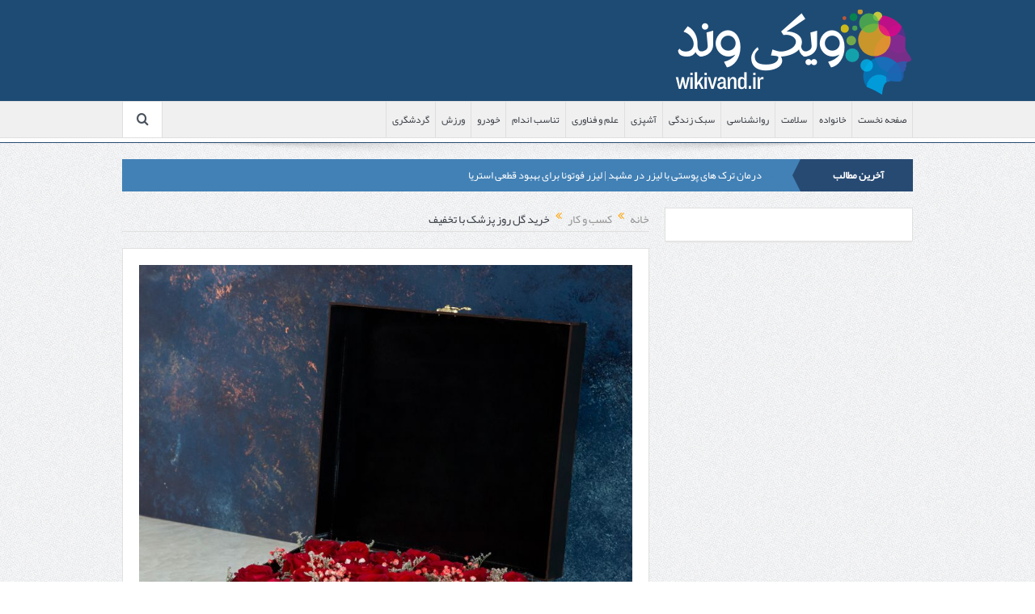

--- FILE ---
content_type: text/html; charset=UTF-8
request_url: https://wikivand.ir/%D8%AE%D8%B1%DB%8C%D8%AF-%DA%AF%D9%84-%D8%B1%D9%88%D8%B2-%D9%BE%D8%B2%D8%B4%DA%A9-%D8%A8%D8%A7-%D8%AA%D8%AE%D9%81%DB%8C%D9%81/
body_size: 25414
content:
<!DOCTYPE html>
<!--[if lt IE 7]><html class="no-js lt-ie9 lt-ie8 lt-ie7" dir="rtl" lang="fa-IR"> <![endif]-->
<!--[if IE 7]><html class="no-js lt-ie9 lt-ie8" dir="rtl" lang="fa-IR"> <![endif]-->
<!--[if IE 8]><html class="no-js lt-ie9" dir="rtl" lang="fa-IR"> <![endif]-->
<!--[if gt IE 8]><!--><html class="no-js" dir="rtl" lang="fa-IR"> <!--<![endif]--><head><script data-no-optimize="1">var litespeed_docref=sessionStorage.getItem("litespeed_docref");litespeed_docref&&(Object.defineProperty(document,"referrer",{get:function(){return litespeed_docref}}),sessionStorage.removeItem("litespeed_docref"));</script> <meta charset="UTF-8" /><meta http-equiv="X-UA-Compatible" content="IE=edge,chrome=1"><title>خرید گل روز پزشک با تخفیف - ویکی وند</title><link rel="profile" href="https://gmpg.org/xfn/11"><link rel="pingback" href="https://wikivand.ir/xmlrpc.php"><meta property="og:image" content="https://wikivand.ir/wp-content/uploads/image_ede116a8d51e889283a39bb640fbe14095cf5de8.jpg"/><meta property="og:image:width" content="1024" /><meta property="og:image:height" content="1024" /><meta property="og:title" content="خرید گل روز پزشک با تخفیف"/><meta property="og:type" content="article"/><meta property="og:description" content="اغلب از پزشکان به عنوان افرادی در این زمین یاد می شود که با علم خود و کمک خدا جان افراد را با دارو نجات می دهند. روز پزشک برای ادای احترام به علم این پزشکان جشن گرفته می شود. ما چند گل زیبا در وب سایت"/><meta property="og:url" content="https://wikivand.ir/%d8%ae%d8%b1%db%8c%d8%af-%da%af%d9%84-%d8%b1%d9%88%d8%b2-%d9%be%d8%b2%d8%b4%da%a9-%d8%a8%d8%a7-%d8%aa%d8%ae%d9%81%db%8c%d9%81/"/><meta property="og:site_name" content="ویکی وند"/><meta name="viewport" content="width=device-width, initial-scale=1, maximum-scale=1"><link rel="shortcut icon" href="" /><link rel="apple-touch-icon" href="https://wikivand.ir/wp-content/themes/goodnews/apple-touch-icon-precomposed.png" /><link rel="pingback" href="https://wikivand.ir/xmlrpc.php" />
<!--[if lt IE 9]> <script src="https://wikivand.ir/wp-content/themes/goodnews/framework/helpers/js/html5.js"></script> <script src="https://wikivand.ir/wp-content/themes/goodnews/framework/helpers/js/IE9.js"></script> <![endif]--><meta name='robots' content='index, follow, max-image-preview:large, max-snippet:-1, max-video-preview:-1' /><link rel="canonical" href="https://wikivand.ir/خرید-گل-روز-پزشک-با-تخفیف/" /><meta property="og:locale" content="fa_IR" /><meta property="og:type" content="article" /><meta property="og:title" content="خرید گل روز پزشک با تخفیف - ویکی وند" /><meta property="og:description" content="اغلب از پزشکان به عنوان افرادی در این زمین یاد می شود که با علم خود و کمک خدا جان افراد را با دارو نجات می دهند. روز پزشک برای ادای احترام به علم این پزشکان جشن گرفته می شود. ما چند گل زیبا در وب سایت خود داریم که می توانید در این مناسبت [&hellip;]" /><meta property="og:url" content="https://wikivand.ir/خرید-گل-روز-پزشک-با-تخفیف/" /><meta property="og:site_name" content="ویکی وند" /><meta property="article:published_time" content="2021-08-23T08:18:00+00:00" /><meta property="og:image" content="https://wikivand.ir/wp-content/uploads/image_ede116a8d51e889283a39bb640fbe14095cf5de8.jpg" /><meta property="og:image:width" content="800" /><meta property="og:image:height" content="800" /><meta property="og:image:type" content="image/jpeg" /><meta name="author" content="ویکی وند" /><meta name="twitter:card" content="summary_large_image" /><meta name="twitter:label1" content="نوشته‌شده بدست" /><meta name="twitter:data1" content="ویکی وند" /><meta name="twitter:label2" content="زمان تقریبی برای خواندن" /><meta name="twitter:data2" content="5 دقیقه" /> <script type="application/ld+json" class="yoast-schema-graph">{"@context":"https://schema.org","@graph":[{"@type":"WebPage","@id":"https://wikivand.ir/%d8%ae%d8%b1%db%8c%d8%af-%da%af%d9%84-%d8%b1%d9%88%d8%b2-%d9%be%d8%b2%d8%b4%da%a9-%d8%a8%d8%a7-%d8%aa%d8%ae%d9%81%db%8c%d9%81/","url":"https://wikivand.ir/%d8%ae%d8%b1%db%8c%d8%af-%da%af%d9%84-%d8%b1%d9%88%d8%b2-%d9%be%d8%b2%d8%b4%da%a9-%d8%a8%d8%a7-%d8%aa%d8%ae%d9%81%db%8c%d9%81/","name":"خرید گل روز پزشک با تخفیف - ویکی وند","isPartOf":{"@id":"https://wikivand.ir/#website"},"primaryImageOfPage":{"@id":"https://wikivand.ir/%d8%ae%d8%b1%db%8c%d8%af-%da%af%d9%84-%d8%b1%d9%88%d8%b2-%d9%be%d8%b2%d8%b4%da%a9-%d8%a8%d8%a7-%d8%aa%d8%ae%d9%81%db%8c%d9%81/#primaryimage"},"image":{"@id":"https://wikivand.ir/%d8%ae%d8%b1%db%8c%d8%af-%da%af%d9%84-%d8%b1%d9%88%d8%b2-%d9%be%d8%b2%d8%b4%da%a9-%d8%a8%d8%a7-%d8%aa%d8%ae%d9%81%db%8c%d9%81/#primaryimage"},"thumbnailUrl":"https://wikivand.ir/wp-content/uploads/image_ede116a8d51e889283a39bb640fbe14095cf5de8.jpg","datePublished":"2021-08-23T08:18:00+00:00","author":{"@id":"https://wikivand.ir/#/schema/person/660f0782d2186db559a786791302b975"},"breadcrumb":{"@id":"https://wikivand.ir/%d8%ae%d8%b1%db%8c%d8%af-%da%af%d9%84-%d8%b1%d9%88%d8%b2-%d9%be%d8%b2%d8%b4%da%a9-%d8%a8%d8%a7-%d8%aa%d8%ae%d9%81%db%8c%d9%81/#breadcrumb"},"inLanguage":"fa-IR","potentialAction":[{"@type":"ReadAction","target":["https://wikivand.ir/%d8%ae%d8%b1%db%8c%d8%af-%da%af%d9%84-%d8%b1%d9%88%d8%b2-%d9%be%d8%b2%d8%b4%da%a9-%d8%a8%d8%a7-%d8%aa%d8%ae%d9%81%db%8c%d9%81/"]}]},{"@type":"ImageObject","inLanguage":"fa-IR","@id":"https://wikivand.ir/%d8%ae%d8%b1%db%8c%d8%af-%da%af%d9%84-%d8%b1%d9%88%d8%b2-%d9%be%d8%b2%d8%b4%da%a9-%d8%a8%d8%a7-%d8%aa%d8%ae%d9%81%db%8c%d9%81/#primaryimage","url":"https://wikivand.ir/wp-content/uploads/image_ede116a8d51e889283a39bb640fbe14095cf5de8.jpg","contentUrl":"https://wikivand.ir/wp-content/uploads/image_ede116a8d51e889283a39bb640fbe14095cf5de8.jpg","width":800,"height":800},{"@type":"BreadcrumbList","@id":"https://wikivand.ir/%d8%ae%d8%b1%db%8c%d8%af-%da%af%d9%84-%d8%b1%d9%88%d8%b2-%d9%be%d8%b2%d8%b4%da%a9-%d8%a8%d8%a7-%d8%aa%d8%ae%d9%81%db%8c%d9%81/#breadcrumb","itemListElement":[{"@type":"ListItem","position":1,"name":"خانه","item":"https://wikivand.ir/"},{"@type":"ListItem","position":2,"name":"خرید گل روز پزشک با تخفیف"}]},{"@type":"WebSite","@id":"https://wikivand.ir/#website","url":"https://wikivand.ir/","name":"ویکی وند","description":"دانستنی های زندگی","potentialAction":[{"@type":"SearchAction","target":{"@type":"EntryPoint","urlTemplate":"https://wikivand.ir/?s={search_term_string}"},"query-input":{"@type":"PropertyValueSpecification","valueRequired":true,"valueName":"search_term_string"}}],"inLanguage":"fa-IR"},{"@type":"Person","@id":"https://wikivand.ir/#/schema/person/660f0782d2186db559a786791302b975","name":"ویکی وند","image":{"@type":"ImageObject","inLanguage":"fa-IR","@id":"https://wikivand.ir/#/schema/person/image/","url":"https://wikivand.ir/wp-content/litespeed/avatar/bf1b1e28936cd906463431df184163bf.jpg?ver=1766227348","contentUrl":"https://wikivand.ir/wp-content/litespeed/avatar/bf1b1e28936cd906463431df184163bf.jpg?ver=1766227348","caption":"ویکی وند"},"url":"https://wikivand.ir/author/wikivand/"}]}</script> <link rel="alternate" type="application/rss+xml" title="ویکی وند &raquo; خوراک" href="https://wikivand.ir/feed/" /><link rel="alternate" type="application/rss+xml" title="ویکی وند &raquo; خوراک دیدگاه‌ها" href="https://wikivand.ir/comments/feed/" /><link rel="alternate" type="application/rss+xml" title="ویکی وند &raquo; خرید گل روز پزشک با تخفیف خوراک دیدگاه‌ها" href="https://wikivand.ir/%d8%ae%d8%b1%db%8c%d8%af-%da%af%d9%84-%d8%b1%d9%88%d8%b2-%d9%be%d8%b2%d8%b4%da%a9-%d8%a8%d8%a7-%d8%aa%d8%ae%d9%81%db%8c%d9%81/feed/" /><link rel="alternate" title="oEmbed (JSON)" type="application/json+oembed" href="https://wikivand.ir/wp-json/oembed/1.0/embed?url=https%3A%2F%2Fwikivand.ir%2F%25d8%25ae%25d8%25b1%25db%258c%25d8%25af-%25da%25af%25d9%2584-%25d8%25b1%25d9%2588%25d8%25b2-%25d9%25be%25d8%25b2%25d8%25b4%25da%25a9-%25d8%25a8%25d8%25a7-%25d8%25aa%25d8%25ae%25d9%2581%25db%258c%25d9%2581%2F" /><link rel="alternate" title="oEmbed (XML)" type="text/xml+oembed" href="https://wikivand.ir/wp-json/oembed/1.0/embed?url=https%3A%2F%2Fwikivand.ir%2F%25d8%25ae%25d8%25b1%25db%258c%25d8%25af-%25da%25af%25d9%2584-%25d8%25b1%25d9%2588%25d8%25b2-%25d9%25be%25d8%25b2%25d8%25b4%25da%25a9-%25d8%25a8%25d8%25a7-%25d8%25aa%25d8%25ae%25d9%2581%25db%258c%25d9%2581%2F&#038;format=xml" /><style id='wp-img-auto-sizes-contain-inline-css' type='text/css'>img:is([sizes=auto i],[sizes^="auto," i]){contain-intrinsic-size:3000px 1500px}
/*# sourceURL=wp-img-auto-sizes-contain-inline-css */</style><link data-optimized="2" rel="stylesheet" href="https://wikivand.ir/wp-content/litespeed/css/af9c94c9cfc699de268c9a78977fee68.css?ver=d0266" /><style id='global-styles-inline-css' type='text/css'>:root{--wp--preset--aspect-ratio--square: 1;--wp--preset--aspect-ratio--4-3: 4/3;--wp--preset--aspect-ratio--3-4: 3/4;--wp--preset--aspect-ratio--3-2: 3/2;--wp--preset--aspect-ratio--2-3: 2/3;--wp--preset--aspect-ratio--16-9: 16/9;--wp--preset--aspect-ratio--9-16: 9/16;--wp--preset--color--black: #000000;--wp--preset--color--cyan-bluish-gray: #abb8c3;--wp--preset--color--white: #ffffff;--wp--preset--color--pale-pink: #f78da7;--wp--preset--color--vivid-red: #cf2e2e;--wp--preset--color--luminous-vivid-orange: #ff6900;--wp--preset--color--luminous-vivid-amber: #fcb900;--wp--preset--color--light-green-cyan: #7bdcb5;--wp--preset--color--vivid-green-cyan: #00d084;--wp--preset--color--pale-cyan-blue: #8ed1fc;--wp--preset--color--vivid-cyan-blue: #0693e3;--wp--preset--color--vivid-purple: #9b51e0;--wp--preset--gradient--vivid-cyan-blue-to-vivid-purple: linear-gradient(135deg,rgb(6,147,227) 0%,rgb(155,81,224) 100%);--wp--preset--gradient--light-green-cyan-to-vivid-green-cyan: linear-gradient(135deg,rgb(122,220,180) 0%,rgb(0,208,130) 100%);--wp--preset--gradient--luminous-vivid-amber-to-luminous-vivid-orange: linear-gradient(135deg,rgb(252,185,0) 0%,rgb(255,105,0) 100%);--wp--preset--gradient--luminous-vivid-orange-to-vivid-red: linear-gradient(135deg,rgb(255,105,0) 0%,rgb(207,46,46) 100%);--wp--preset--gradient--very-light-gray-to-cyan-bluish-gray: linear-gradient(135deg,rgb(238,238,238) 0%,rgb(169,184,195) 100%);--wp--preset--gradient--cool-to-warm-spectrum: linear-gradient(135deg,rgb(74,234,220) 0%,rgb(151,120,209) 20%,rgb(207,42,186) 40%,rgb(238,44,130) 60%,rgb(251,105,98) 80%,rgb(254,248,76) 100%);--wp--preset--gradient--blush-light-purple: linear-gradient(135deg,rgb(255,206,236) 0%,rgb(152,150,240) 100%);--wp--preset--gradient--blush-bordeaux: linear-gradient(135deg,rgb(254,205,165) 0%,rgb(254,45,45) 50%,rgb(107,0,62) 100%);--wp--preset--gradient--luminous-dusk: linear-gradient(135deg,rgb(255,203,112) 0%,rgb(199,81,192) 50%,rgb(65,88,208) 100%);--wp--preset--gradient--pale-ocean: linear-gradient(135deg,rgb(255,245,203) 0%,rgb(182,227,212) 50%,rgb(51,167,181) 100%);--wp--preset--gradient--electric-grass: linear-gradient(135deg,rgb(202,248,128) 0%,rgb(113,206,126) 100%);--wp--preset--gradient--midnight: linear-gradient(135deg,rgb(2,3,129) 0%,rgb(40,116,252) 100%);--wp--preset--font-size--small: 13px;--wp--preset--font-size--medium: 20px;--wp--preset--font-size--large: 36px;--wp--preset--font-size--x-large: 42px;--wp--preset--spacing--20: 0.44rem;--wp--preset--spacing--30: 0.67rem;--wp--preset--spacing--40: 1rem;--wp--preset--spacing--50: 1.5rem;--wp--preset--spacing--60: 2.25rem;--wp--preset--spacing--70: 3.38rem;--wp--preset--spacing--80: 5.06rem;--wp--preset--shadow--natural: 6px 6px 9px rgba(0, 0, 0, 0.2);--wp--preset--shadow--deep: 12px 12px 50px rgba(0, 0, 0, 0.4);--wp--preset--shadow--sharp: 6px 6px 0px rgba(0, 0, 0, 0.2);--wp--preset--shadow--outlined: 6px 6px 0px -3px rgb(255, 255, 255), 6px 6px rgb(0, 0, 0);--wp--preset--shadow--crisp: 6px 6px 0px rgb(0, 0, 0);}:where(.is-layout-flex){gap: 0.5em;}:where(.is-layout-grid){gap: 0.5em;}body .is-layout-flex{display: flex;}.is-layout-flex{flex-wrap: wrap;align-items: center;}.is-layout-flex > :is(*, div){margin: 0;}body .is-layout-grid{display: grid;}.is-layout-grid > :is(*, div){margin: 0;}:where(.wp-block-columns.is-layout-flex){gap: 2em;}:where(.wp-block-columns.is-layout-grid){gap: 2em;}:where(.wp-block-post-template.is-layout-flex){gap: 1.25em;}:where(.wp-block-post-template.is-layout-grid){gap: 1.25em;}.has-black-color{color: var(--wp--preset--color--black) !important;}.has-cyan-bluish-gray-color{color: var(--wp--preset--color--cyan-bluish-gray) !important;}.has-white-color{color: var(--wp--preset--color--white) !important;}.has-pale-pink-color{color: var(--wp--preset--color--pale-pink) !important;}.has-vivid-red-color{color: var(--wp--preset--color--vivid-red) !important;}.has-luminous-vivid-orange-color{color: var(--wp--preset--color--luminous-vivid-orange) !important;}.has-luminous-vivid-amber-color{color: var(--wp--preset--color--luminous-vivid-amber) !important;}.has-light-green-cyan-color{color: var(--wp--preset--color--light-green-cyan) !important;}.has-vivid-green-cyan-color{color: var(--wp--preset--color--vivid-green-cyan) !important;}.has-pale-cyan-blue-color{color: var(--wp--preset--color--pale-cyan-blue) !important;}.has-vivid-cyan-blue-color{color: var(--wp--preset--color--vivid-cyan-blue) !important;}.has-vivid-purple-color{color: var(--wp--preset--color--vivid-purple) !important;}.has-black-background-color{background-color: var(--wp--preset--color--black) !important;}.has-cyan-bluish-gray-background-color{background-color: var(--wp--preset--color--cyan-bluish-gray) !important;}.has-white-background-color{background-color: var(--wp--preset--color--white) !important;}.has-pale-pink-background-color{background-color: var(--wp--preset--color--pale-pink) !important;}.has-vivid-red-background-color{background-color: var(--wp--preset--color--vivid-red) !important;}.has-luminous-vivid-orange-background-color{background-color: var(--wp--preset--color--luminous-vivid-orange) !important;}.has-luminous-vivid-amber-background-color{background-color: var(--wp--preset--color--luminous-vivid-amber) !important;}.has-light-green-cyan-background-color{background-color: var(--wp--preset--color--light-green-cyan) !important;}.has-vivid-green-cyan-background-color{background-color: var(--wp--preset--color--vivid-green-cyan) !important;}.has-pale-cyan-blue-background-color{background-color: var(--wp--preset--color--pale-cyan-blue) !important;}.has-vivid-cyan-blue-background-color{background-color: var(--wp--preset--color--vivid-cyan-blue) !important;}.has-vivid-purple-background-color{background-color: var(--wp--preset--color--vivid-purple) !important;}.has-black-border-color{border-color: var(--wp--preset--color--black) !important;}.has-cyan-bluish-gray-border-color{border-color: var(--wp--preset--color--cyan-bluish-gray) !important;}.has-white-border-color{border-color: var(--wp--preset--color--white) !important;}.has-pale-pink-border-color{border-color: var(--wp--preset--color--pale-pink) !important;}.has-vivid-red-border-color{border-color: var(--wp--preset--color--vivid-red) !important;}.has-luminous-vivid-orange-border-color{border-color: var(--wp--preset--color--luminous-vivid-orange) !important;}.has-luminous-vivid-amber-border-color{border-color: var(--wp--preset--color--luminous-vivid-amber) !important;}.has-light-green-cyan-border-color{border-color: var(--wp--preset--color--light-green-cyan) !important;}.has-vivid-green-cyan-border-color{border-color: var(--wp--preset--color--vivid-green-cyan) !important;}.has-pale-cyan-blue-border-color{border-color: var(--wp--preset--color--pale-cyan-blue) !important;}.has-vivid-cyan-blue-border-color{border-color: var(--wp--preset--color--vivid-cyan-blue) !important;}.has-vivid-purple-border-color{border-color: var(--wp--preset--color--vivid-purple) !important;}.has-vivid-cyan-blue-to-vivid-purple-gradient-background{background: var(--wp--preset--gradient--vivid-cyan-blue-to-vivid-purple) !important;}.has-light-green-cyan-to-vivid-green-cyan-gradient-background{background: var(--wp--preset--gradient--light-green-cyan-to-vivid-green-cyan) !important;}.has-luminous-vivid-amber-to-luminous-vivid-orange-gradient-background{background: var(--wp--preset--gradient--luminous-vivid-amber-to-luminous-vivid-orange) !important;}.has-luminous-vivid-orange-to-vivid-red-gradient-background{background: var(--wp--preset--gradient--luminous-vivid-orange-to-vivid-red) !important;}.has-very-light-gray-to-cyan-bluish-gray-gradient-background{background: var(--wp--preset--gradient--very-light-gray-to-cyan-bluish-gray) !important;}.has-cool-to-warm-spectrum-gradient-background{background: var(--wp--preset--gradient--cool-to-warm-spectrum) !important;}.has-blush-light-purple-gradient-background{background: var(--wp--preset--gradient--blush-light-purple) !important;}.has-blush-bordeaux-gradient-background{background: var(--wp--preset--gradient--blush-bordeaux) !important;}.has-luminous-dusk-gradient-background{background: var(--wp--preset--gradient--luminous-dusk) !important;}.has-pale-ocean-gradient-background{background: var(--wp--preset--gradient--pale-ocean) !important;}.has-electric-grass-gradient-background{background: var(--wp--preset--gradient--electric-grass) !important;}.has-midnight-gradient-background{background: var(--wp--preset--gradient--midnight) !important;}.has-small-font-size{font-size: var(--wp--preset--font-size--small) !important;}.has-medium-font-size{font-size: var(--wp--preset--font-size--medium) !important;}.has-large-font-size{font-size: var(--wp--preset--font-size--large) !important;}.has-x-large-font-size{font-size: var(--wp--preset--font-size--x-large) !important;}
/*# sourceURL=global-styles-inline-css */</style><style id='classic-theme-styles-inline-css' type='text/css'>/*! This file is auto-generated */
.wp-block-button__link{color:#fff;background-color:#32373c;border-radius:9999px;box-shadow:none;text-decoration:none;padding:calc(.667em + 2px) calc(1.333em + 2px);font-size:1.125em}.wp-block-file__button{background:#32373c;color:#fff;text-decoration:none}
/*# sourceURL=/wp-includes/css/classic-themes.min.css */</style> <script type="litespeed/javascript" data-src="https://wikivand.ir/wp-includes/js/jquery/jquery.min.js" id="jquery-core-js"></script> <link rel="https://api.w.org/" href="https://wikivand.ir/wp-json/" /><link rel="alternate" title="JSON" type="application/json" href="https://wikivand.ir/wp-json/wp/v2/posts/12745" /><link rel="EditURI" type="application/rsd+xml" title="RSD" href="https://wikivand.ir/xmlrpc.php?rsd" /><link rel='shortlink' href='https://wikivand.ir/?p=12745' /> <script type="litespeed/javascript">!function(e,t,n){e.yektanetAnalyticsObject=n,e[n]=e[n]||function(){e[n].q.push(arguments)},e[n].q=e[n].q||[];var a=t.getElementsByTagName("head")[0],r=new Date,c="https://cdn.yektanet.com/superscript/DQ66VNXf/native-wikivand.ir-32128/yn_pub.js?v="+r.getFullYear().toString()+"0"+r.getMonth()+"0"+r.getDate()+"0"+r.getHours(),s=t.createElement("link");s.rel="preload",s.as="script",s.href=c,a.appendChild(s);var l=t.createElement("script");l.async=!0,l.src=c,a.appendChild(l)}(window,document,"yektanet")</script><meta name="generator" content="Powered by WPBakery Page Builder - drag and drop page builder for WordPress."/><meta name="generator" content="Powered by Slider Revolution 6.5.8 - responsive, Mobile-Friendly Slider Plugin for WordPress with comfortable drag and drop interface." /><link rel="icon" href="https://wikivand.ir/wp-content/uploads/fav-150x150.png" sizes="32x32" /><link rel="icon" href="https://wikivand.ir/wp-content/uploads/fav-300x300.png" sizes="192x192" /><link rel="apple-touch-icon" href="https://wikivand.ir/wp-content/uploads/fav-300x300.png" /><meta name="msapplication-TileImage" content="https://wikivand.ir/wp-content/uploads/fav-300x300.png" /> <script type="litespeed/javascript">function setREVStartSize(e){window.RSIW=window.RSIW===undefined?window.innerWidth:window.RSIW;window.RSIH=window.RSIH===undefined?window.innerHeight:window.RSIH;try{var pw=document.getElementById(e.c).parentNode.offsetWidth,newh;pw=pw===0||isNaN(pw)?window.RSIW:pw;e.tabw=e.tabw===undefined?0:parseInt(e.tabw);e.thumbw=e.thumbw===undefined?0:parseInt(e.thumbw);e.tabh=e.tabh===undefined?0:parseInt(e.tabh);e.thumbh=e.thumbh===undefined?0:parseInt(e.thumbh);e.tabhide=e.tabhide===undefined?0:parseInt(e.tabhide);e.thumbhide=e.thumbhide===undefined?0:parseInt(e.thumbhide);e.mh=e.mh===undefined||e.mh==""||e.mh==="auto"?0:parseInt(e.mh,0);if(e.layout==="fullscreen"||e.l==="fullscreen")
newh=Math.max(e.mh,window.RSIH);else{e.gw=Array.isArray(e.gw)?e.gw:[e.gw];for(var i in e.rl)if(e.gw[i]===undefined||e.gw[i]===0)e.gw[i]=e.gw[i-1];e.gh=e.el===undefined||e.el===""||(Array.isArray(e.el)&&e.el.length==0)?e.gh:e.el;e.gh=Array.isArray(e.gh)?e.gh:[e.gh];for(var i in e.rl)if(e.gh[i]===undefined||e.gh[i]===0)e.gh[i]=e.gh[i-1];var nl=new Array(e.rl.length),ix=0,sl;e.tabw=e.tabhide>=pw?0:e.tabw;e.thumbw=e.thumbhide>=pw?0:e.thumbw;e.tabh=e.tabhide>=pw?0:e.tabh;e.thumbh=e.thumbhide>=pw?0:e.thumbh;for(var i in e.rl)nl[i]=e.rl[i]<window.RSIW?0:e.rl[i];sl=nl[0];for(var i in nl)if(sl>nl[i]&&nl[i]>0){sl=nl[i];ix=i}
var m=pw>(e.gw[ix]+e.tabw+e.thumbw)?1:(pw-(e.tabw+e.thumbw))/(e.gw[ix]);newh=(e.gh[ix]*m)+(e.tabh+e.thumbh)}
var el=document.getElementById(e.c);if(el!==null&&el)el.style.height=newh+"px";el=document.getElementById(e.c+"_wrapper");if(el!==null&&el){el.style.height=newh+"px";el.style.display="block"}}catch(e){console.log("Failure at Presize of Slider:"+e)}}</script> <style type="text/css" title="dynamic-css" class="options-output">body{color:#8e8e8e;}{color:#1c262c;}.topbar, .copyrights-area, .topbar .top-nav > li ul.sub-menu li a:hover{background-color:#1c262c;}.topbar, .copyrights-area, .topbar .top-nav li a, .copyrights-text, .footer_menu li a{color:#ffffff;}.header{background-color:#1e4b74;}{color:#274a73;}#navigation{border-bottom-color:#274a73;}{color:#274a73;}.breaking-news .bn-title{background-color:#274a73;}.breaking-news .bn-title:after{border-left-color:#274a73;}body.rtl .breaking-news .bn-title:after{border-right-color:#274a73;}.breaking-news .bn-title{color:#ffffff;}{color:#4281b6;}.news-ticker{background-color:#4281b6;}{color:#4281b6;}.news-ticker{border-color:#4281b6;}.news-ticker li a, .news-ticker li{color:#ffffff;}.news-ticker li i{color:#4281b6;}{color:#2d4a72;}.current_time{background-color:#2d4a72;}.current_time{color:#ffffff;}</style><style type="text/css">.header > .inner, .header .logo {
line-height: 125px;
height: 125px;
}
/* Category background */</style><noscript><style>.wpb_animate_when_almost_visible { opacity: 1; }</style></noscript><meta name="fontiran.com:license" content="JX6CF"/><style id='rs-plugin-settings-inline-css' type='text/css'>#rs-demo-id {}
/*# sourceURL=rs-plugin-settings-inline-css */</style></head><body class="rtl wp-singular post-template-default single single-post postid-12745 single-format-standard wp-theme-goodnews both-sidebars-all both-sidebars singular both_sidebars_same_width fade-imgs-in-appear navigation_highlight_ancestor ticker_has_live_time time_in_twelve_format one-side-wide both-sidebars both-sides-true wpb-js-composer js-comp-ver-6.7.0 vc_responsive" itemscope="itemscope" itemtype="http://schema.org/WebPage">
<!--[if lt IE 7]><p class="browsehappy">شما از یک مرورگر <strong>منسوخ شده استفاده می کنید.</strong> لطفا <a href="http://browsehappy.com/">مرورگر خود را ارتقا دهید</a> تا کیفیت را تجربه کنید.</p>
<![endif]--><div class="boxed-wrap clearfix"><div id="header-wrapper"><header class="header " itemscope="itemscope" itemtype="http://schema.org/WPHeader" role="banner"><div class="inner"><div class="logo">
<a href="https://wikivand.ir">
<img data-lazyloaded="1" src="[data-uri]" data-src="https://wikivand.ir/wp-content/uploads/ویکی-وند-3.png" alt="ویکی وند" width="299" height="112" />
<img data-lazyloaded="1" src="[data-uri]" class="mom_retina_logo" data-src="https://wikivand.ir/wp-content/uploads/ویکی-وند-3.png" width="299" height="112" alt="ویکی وند" />
</a></div><div class="header-right"><div class="mom-e3lanat-wrap  "><div class="mom-e3lanat " style=""><div class="mom-e3lanat-inner"></div></div></div></div><div class="clear"></div></div></header></div><nav id="navigation" itemtype="http://schema.org/SiteNavigationElement" itemscope="itemscope" role="navigation" class="dd-effect-slide "><div class="navigation-inner"><div class="inner"><ul id="menu-main-navigation" class="main-menu mom_visibility_desktop"><li id="menu-item-12275" class="menu-item menu-item-type-custom menu-item-object-custom mom_default_menu_item menu-item-depth-0"><a href="/">صفحه نخست</a></li><li id="menu-item-12165" class="menu-item menu-item-type-taxonomy menu-item-object-category mom_default_menu_item menu-item-depth-0"><a href="https://wikivand.ir/category/%d8%ae%d8%a7%d9%86%d9%88%d8%a7%d8%af%d9%87/">خانواده</a></li><li id="menu-item-12169" class="menu-item menu-item-type-taxonomy menu-item-object-category mom_default_menu_item menu-item-depth-0"><a href="https://wikivand.ir/category/%d8%b3%d9%84%d8%a7%d9%85%d8%aa/">سلامت</a></li><li id="menu-item-12167" class="menu-item menu-item-type-taxonomy menu-item-object-category mom_default_menu_item menu-item-depth-0"><a href="https://wikivand.ir/category/%d8%b1%d9%88%d8%a7%d9%86%d8%b4%d9%86%d8%a7%d8%b3%db%8c/">روانشناسی</a></li><li id="menu-item-12168" class="menu-item menu-item-type-taxonomy menu-item-object-category mom_default_menu_item menu-item-depth-0"><a href="https://wikivand.ir/category/%d8%b3%d8%a8%da%a9-%d8%b2%d9%86%d8%af%da%af%db%8c/">سبک زندگی</a></li><li id="menu-item-12163" class="menu-item menu-item-type-taxonomy menu-item-object-category mom_default_menu_item menu-item-depth-0"><a href="https://wikivand.ir/category/%d8%a2%d8%b4%d9%be%d8%b2%db%8c/">آشپزی</a></li><li id="menu-item-12170" class="menu-item menu-item-type-taxonomy menu-item-object-category mom_default_menu_item menu-item-depth-0"><a href="https://wikivand.ir/category/%d8%b9%d9%84%d9%85-%d9%88-%d9%81%d9%86%d8%a7%d9%88%d8%b1%db%8c/">علم و فناوری</a></li><li id="menu-item-12164" class="menu-item menu-item-type-taxonomy menu-item-object-category mom_default_menu_item menu-item-depth-0"><a href="https://wikivand.ir/category/%d8%aa%d9%86%d8%a7%d8%b3%d8%a8-%d8%a7%d9%86%d8%af%d8%a7%d9%85/">تناسب اندام</a></li><li id="menu-item-12166" class="menu-item menu-item-type-taxonomy menu-item-object-category mom_default_menu_item menu-item-depth-0"><a href="https://wikivand.ir/category/%d8%ae%d9%88%d8%af%d8%b1%d9%88/">خودرو</a></li><li id="menu-item-12171" class="menu-item menu-item-type-taxonomy menu-item-object-category mom_default_menu_item menu-item-depth-0"><a href="https://wikivand.ir/category/%d9%88%d8%b1%d8%b2%d8%b4/">ورزش</a></li><li id="menu-item-12172" class="menu-item menu-item-type-taxonomy menu-item-object-category mom_default_menu_item menu-item-depth-0"><a href="https://wikivand.ir/category/%da%af%d8%b1%d8%af%d8%b4%da%af%d8%b1%db%8c/">گردشگری</a></li></ul><div class="device-menu-wrap mom_visibility_device"><div id="menu-holder" class="device-menu-holder">
<i class="fa-icon-align-justify mh-icon"></i> <span class="the_menu_holder_area"><i class="dmh-icon"></i>منو</span><i class="mh-caret"></i></div><ul id="menu-main-navigation-1" class="device-menu mom_visibility_device"><li id="menu-item-12275" class="menu-item menu-item-type-custom menu-item-object-custom mom_default_menu_item menu-item-depth-0"><a href="/">صفحه نخست</a></li><li id="menu-item-12165" class="menu-item menu-item-type-taxonomy menu-item-object-category mom_default_menu_item menu-item-depth-0"><a href="https://wikivand.ir/category/%d8%ae%d8%a7%d9%86%d9%88%d8%a7%d8%af%d9%87/">خانواده</a></li><li id="menu-item-12169" class="menu-item menu-item-type-taxonomy menu-item-object-category mom_default_menu_item menu-item-depth-0"><a href="https://wikivand.ir/category/%d8%b3%d9%84%d8%a7%d9%85%d8%aa/">سلامت</a></li><li id="menu-item-12167" class="menu-item menu-item-type-taxonomy menu-item-object-category mom_default_menu_item menu-item-depth-0"><a href="https://wikivand.ir/category/%d8%b1%d9%88%d8%a7%d9%86%d8%b4%d9%86%d8%a7%d8%b3%db%8c/">روانشناسی</a></li><li id="menu-item-12168" class="menu-item menu-item-type-taxonomy menu-item-object-category mom_default_menu_item menu-item-depth-0"><a href="https://wikivand.ir/category/%d8%b3%d8%a8%da%a9-%d8%b2%d9%86%d8%af%da%af%db%8c/">سبک زندگی</a></li><li id="menu-item-12163" class="menu-item menu-item-type-taxonomy menu-item-object-category mom_default_menu_item menu-item-depth-0"><a href="https://wikivand.ir/category/%d8%a2%d8%b4%d9%be%d8%b2%db%8c/">آشپزی</a></li><li id="menu-item-12170" class="menu-item menu-item-type-taxonomy menu-item-object-category mom_default_menu_item menu-item-depth-0"><a href="https://wikivand.ir/category/%d8%b9%d9%84%d9%85-%d9%88-%d9%81%d9%86%d8%a7%d9%88%d8%b1%db%8c/">علم و فناوری</a></li><li id="menu-item-12164" class="menu-item menu-item-type-taxonomy menu-item-object-category mom_default_menu_item menu-item-depth-0"><a href="https://wikivand.ir/category/%d8%aa%d9%86%d8%a7%d8%b3%d8%a8-%d8%a7%d9%86%d8%af%d8%a7%d9%85/">تناسب اندام</a></li><li id="menu-item-12166" class="menu-item menu-item-type-taxonomy menu-item-object-category mom_default_menu_item menu-item-depth-0"><a href="https://wikivand.ir/category/%d8%ae%d9%88%d8%af%d8%b1%d9%88/">خودرو</a></li><li id="menu-item-12171" class="menu-item menu-item-type-taxonomy menu-item-object-category mom_default_menu_item menu-item-depth-0"><a href="https://wikivand.ir/category/%d9%88%d8%b1%d8%b2%d8%b4/">ورزش</a></li><li id="menu-item-12172" class="menu-item menu-item-type-taxonomy menu-item-object-category mom_default_menu_item menu-item-depth-0"><a href="https://wikivand.ir/category/%da%af%d8%b1%d8%af%d8%b4%da%af%d8%b1%db%8c/">گردشگری</a></li></ul></div><div class="nav-buttons">
<span class="nav-button nav-search">
<i class="fa-icon-search"></i>
</span><div class="nb-inner-wrap search-wrap border-box"><div class="nb-inner sw-inner"><div class="search-form mom-search-form"><form method="get" action="https://wikivand.ir">
<input class="sf" type="text" placeholder="جست و جو ..." autocomplete="off" name="s">
<button class="button" type="submit"><i class="fa-icon-search"></i></button></form>
<span class="sf-loading"><img data-lazyloaded="1" src="[data-uri]" data-src="https://wikivand.ir/wp-content/themes/goodnews/images/ajax-search-nav.gif" alt="loading..." width="16" height="16"></span></div><div class="ajax_search_results"></div></div></div></div></div></div></nav><div class="boxed-content-wrapper clearfix"><div class="nav-shaddow"></div><div style="margin-top:-17px; margin-bottom:20px;"></div><div class="inner"><div class="breaking-news"><div class="the_ticker" style="margin:0;"><div class="bn-title"><span>آخرین مطالب</span></div><div class="news-ticker animation-updown custom-animation" data-timeout="5000"><ul><li><i class="fa-icon-double-angle-left"></i><a href="https://wikivand.ir/%d8%af%d8%b1%d9%85%d8%a7%d9%86-%d8%aa%d8%b1%da%a9-%d9%87%d8%a7%db%8c-%d9%be%d9%88%d8%b3%d8%aa%db%8c-%d8%a8%d8%a7-%d9%84%db%8c%d8%b2%d8%b1-%d8%af%d8%b1-%d9%85%d8%b4%d9%87%d8%af-%d9%84%db%8c%d8%b2%d8%b1/">درمان ترک های پوستی با لیزر در مشهد | لیزر فوتونا برای بهبود قطعی استریا</a></li><li><i class="fa-icon-double-angle-left"></i><a href="https://wikivand.ir/%d8%b7%d8%b1%d8%a7%d8%ad%db%8c-%d8%af%d8%b1-%d8%ae%d8%af%d9%85%d8%aa-%d9%86%d8%b8%d9%85%d8%9b-%d8%a7%d8%b2-%d9%82%d9%81%d8%b3%d9%87-%d9%87%d8%a7%db%8c-%db%8c%da%a9-%d8%b7%d8%b1%d9%81/">طراحی در خدمت نظم؛ از قفسه ‌های یک‌ طرفه تا دو طرفه، روایت هوشمندی در معماری فروشگاه</a></li><li><i class="fa-icon-double-angle-left"></i><a href="https://wikivand.ir/%d8%b3%d8%a7%db%8c%d8%aa-%d8%ad%d8%b1%d9%81%d9%87-%d8%a7%db%8c-%d8%a8%d8%b3%d8%a7%d8%b2-%d9%88-%d8%af%d8%b1%d8%a2%d9%85%d8%af-%da%a9%d8%b3%d8%a8-%da%a9%d9%86%d8%9b-%da%a9%d9%84%d8%a7%d8%b3/">سایت حرفه ‌ای بساز و درآمد کسب کن؛ کلاس طراحی سایت در تبریز</a></li><li><i class="fa-icon-double-angle-left"></i><a href="https://wikivand.ir/%d8%aa%d8%b2%d8%b1%db%8c%d9%82-%da%98%d9%84-%d9%84%d8%a8-%d8%af%d8%b1-%d9%85%d8%b4%d9%87%d8%af-%d8%a7%d8%b2-%d9%85%d8%af%d9%84-%d8%b1%d9%88%d8%b3%db%8c-%d8%aa%d8%a7-%d9%86%da%86%d8%b1%d8%a7%d9%84/">تزریق ژل لب در مشهد: از مدل روسی تا نچرال | کدام مناسب شماست؟</a></li><li><i class="fa-icon-double-angle-left"></i><a href="https://wikivand.ir/%d9%88%d9%82%d8%aa%db%8c-%d8%ae%d8%b1%db%8c%d8%af-%d8%b5%d9%86%d8%af%d9%84%db%8c-%d9%85%d8%a7%d8%b3%d8%a7%da%98%d9%88%d8%b1-%d8%a8%d9%87-%db%8c%da%a9-%d8%b3%d8%b1%d9%85%d8%a7%db%8c%d9%87/">وقتی خرید صندلی ماساژور به یک سرمایه‌گذاری برای آرامش تبدیل می‌شود</a></li><li><i class="fa-icon-double-angle-left"></i><a href="https://wikivand.ir/%da%a9%d8%af%d8%a7%d9%85-%d8%a2%d9%85%d9%88%d8%b2%d8%b4%da%af%d8%a7%d9%87-%d8%aa%db%8c%d8%b2%d9%87%d9%88%d8%b4%d8%a7%d9%86-%d8%a8%db%8c%d8%b4%d8%aa%d8%b1%db%8c%d9%86-%d9%82%d8%a8%d9%88%d9%84%db%8c-140/">کدام آموزشگاه تیزهوشان بیشترین قبولی 1404-1405 را ثبت کرد؟</a></li><li><i class="fa-icon-double-angle-left"></i><a href="https://wikivand.ir/%d9%84%db%8c%d8%b3%d8%aa-%d9%87%d8%aa%d9%84%d9%87%d8%a7%db%8c-%d8%b3%d9%87-%d8%b3%d8%aa%d8%a7%d8%b1%d9%87-%d9%85%d8%b4%d9%87%d8%af-%d8%af%d8%a7%d8%b1%d8%a7%db%8c-%d8%a7%d8%aa%d8%a7%d9%82/">لیست هتل‌های سه ستاره مشهد دارای اتاق کانکت نزدیک حرم امام رضا(ع)</a></li><li><i class="fa-icon-double-angle-left"></i><a href="https://wikivand.ir/%d9%85%d8%a7%d8%af%d8%b1%d8%a8%d8%b1%d8%af-%d8%b3%d8%b1%d9%88%d8%b1-%da%86%d9%87-%d8%aa%d9%81%d8%a7%d9%88%d8%aa%db%8c-%d8%a8%d8%a7-%d9%85%d8%a7%d8%af%d8%b1%d8%a8%d8%b1%d8%af-%da%a9%d8%a7%d9%85%d9%be/">مادربرد سرور چه تفاوتی با مادربرد کامپیوتر دارد؟</a></li><li><i class="fa-icon-double-angle-left"></i><a href="https://wikivand.ir/%d8%a2%d9%85%d9%88%d8%b2%d8%b4-5-%d9%85%d8%af%d9%84-%d8%aa%d9%87-%d8%af%db%8c%da%af-%d8%a8%d8%a7-%d8%a2%d8%b1%d8%af/">آموزش 5 مدل ته دیگ با آرد</a></li><li><i class="fa-icon-double-angle-left"></i><a href="https://wikivand.ir/%d8%a8%d9%87%d8%aa%d8%b1%db%8c%d9%86-%da%a9%d9%84%d8%a7%d8%b3-%d8%a2%d9%85%d9%88%d8%b2%d8%b4-%d8%aa%d8%b9%d9%85%db%8c%d8%b1-%d8%a8%d8%b1%d8%af-%d9%87%d8%a7%db%8c-%d8%a7%d9%84%da%a9%d8%aa%d8%b1%d9%88/">بهترین کلاس آموزش تعمیر برد های الکترونیکی در تبریز</a></li></ul></div></div></div></div><div class="inner"><div class="main_container"><div class="main-col"><div class="category-title"><div class="mom_breadcrumb breadcrumb breadcrumbs"><div class="breadcrumbs-plus">
<span itemscope><a itemprop="url" href="https://wikivand.ir/" class="home"><span itemprop="title">خانه</span></a></span> <span class='separator'><i class="sep fa-icon-double-angle-left"></i></span> <span itemscope><a itemprop="url" href="https://wikivand.ir/category/%da%a9%d8%b3%d8%a8-%d9%88-%da%a9%d8%a7%d8%b1/" title="کسب و کار"><span itemprop="title">کسب و کار</span></a></span> <span class='separator'><i class="sep fa-icon-double-angle-left"></i></span> <span itemprop="name">خرید گل روز پزشک با تخفیف</span></div></div></div><div class="base-box blog-post p-single bp-horizontal-share post-12745 post type-post status-publish format-standard has-post-thumbnail category-147"><div itemprop="image" itemscope itemtype="https://schema.org/ImageObject"><meta itemprop="url" content="https://wikivand.ir/wp-content/uploads/image_ede116a8d51e889283a39bb640fbe14095cf5de8-300x300.jpg"><meta itemprop="width" content="300"><meta itemprop="height" content="300"></div><div itemprop="publisher" itemscope itemtype="https://schema.org/Organization"><div itemprop="logo" itemscope itemtype="https://schema.org/ImageObject"><meta itemprop="url" content="https://wikivand.ir/wp-content/uploads/ویکی-وند-3.png"><meta itemprop="width" content="299"><meta itemprop="height" content="112"></div><meta itemprop="name" content="ویکی وند"></div><meta itemprop="datePublished" content="۱۴۰۰/۶/۱ ۱۲:۴۸:۰۰"/><meta itemprop="dateModified" content="2021-08-23T12:48:00+00:00"/><div class="feature-img">
<img data-lazyloaded="1" src="[data-uri]" width="800" height="800" data-src="https://wikivand.ir/wp-content/uploads/image_ede116a8d51e889283a39bb640fbe14095cf5de8.jpg" alt="خرید گل روز پزشک با تخفیف"></div><h1 class="post-tile entry-title" itemprop="headline">خرید گل روز پزشک با تخفیف</h1><div class="mom-post-meta single-post-meta"><span>در <time datetime="۱۴۰۰/۶/۱ ۱۲:۴۸:۰۰" class="updated">شهریور ۰۱, ۱۴۰۰</time></span><span>در: <a href="https://wikivand.ir/category/%da%a9%d8%b3%d8%a8-%d9%88-%da%a9%d8%a7%d8%b1/" title="تمام پست ها را در کسب و کار ببینید">کسب و کار</a></span><div class="post-tools"><a href="javascript:window.print()" rel="nofollow" class="print"><i class="fa-icon-print"> </i>چاپ</a><a href="/cdn-cgi/l/email-protection#[base64]" rel="nofollow" class="email"><i class="fa-icon-envelope"> </i>ایمیل</a></div></div><div class="entry-content"><p>اغلب از پزشکان به عنوان افرادی در این زمین یاد می شود که با علم خود و کمک خدا جان افراد را با دارو نجات می دهند. روز پزشک برای ادای احترام به علم این پزشکان جشن گرفته می شود. ما چند گل زیبا در وب سایت خود داریم که می توانید در این مناسبت برای پزشکان خود ارسال کرده و از راهنمایی مفید آنها تشکر کنید.</p><h2>خرید گل روز پزشک</h2><p>&nbsp;</p><h3>با ارسال گل های دوست داشتنی در روز پزشک از آنها قدردانی کنید</h3><p>همه ما در جامعه ای زندگی می کنیم که متشکل از افرادی با حرفه های مختلف است و همه آنها نقش سازنده ای در رشد آن جامعه ایفا می کنند. از همان آغاز تمدن های باستانی ، همیشه نیاز به پزشک یا دکتر وجود داشت که بتوانند بیماری های مختلف مردم را درمان کنند تا به سلامت و شادمانی آنها کمک کند. به منظور قدردانی و احترام به این حرفه شریف ، روز ملی پزشک در سراسر جهان در تاریخهای مختلف جشن گرفته می شود و مردم به پزشکان برای قدردانی از تلاشهایشان گل اهدا می کنند. سایت گل فروشی گندم وی آی پی نیز می تواند مجموعه فوق العاده ای از گلهای زیبا مانند باکس گل ارکیده ، گل رز ، دسته گل های تبریک ،  میخک ، لیلیوم  و دیگر گلها را ارائه دهد که می توانند بدون هیچ شک و تردیدی گلهای ایده آل برای روز پزشک باشند. این گل ها به شکل یک دسته گل جذاب یا باکس گل و یا رزهای جاودان موجود است که می تواند توجه هر فردی را به خود جلب کند.</p><p>به راحتی می توانید گل های مورد نظر را با <strong>ارسال رایگان</strong> به پزشک خود ارسال کنید. ما می توانیم گلهای تازه و شکوفه دار را  پزشک شما که در سلامتی اعضای خانواده شما و سایر عزیزان کمک شایانی کرده است ، تضمین کنیم.علاوه بر این ، با قدردانی از پزشک  خود ، فروشگاه  آنلاین گل ما می تواند گل های جذابی را برای روز مادر ، روز ولنتاین ، روز پدر، سالگرد ازدواج ، تولد و سایر رویدادها ارائه دهد.</p><p>&nbsp;</p><p>اگر می خواهید از پزشک خود قدردانی کنید ، راهی بهتر از ارسال یک رزجاودان زیبا یا یک باکس گل و یا حتی یک دسته گل زیبا وجود ندارد. ما به راحتی می توانیم گلهای جذابی را که توسط گل فروشی آنلاین ما انتخاب شده است به شما ارائه دهیم تا بهترین هدیه را در این روز خاص به شما هدیه دهیم.</p><p>&nbsp;</p><h3>گل رز جاودان هدیه مناسب روز پزشک</h3><p>انتخاب ها در گلفروشی گندم VIP بسیار گسترده است ، کافی است به سایت مراجعه کنید تا ببینید، هر چه که شما نیاز دارید ما ارائه می دهیم ، به عنوان مثال شما میتوانید در روز پزشک از محصولات گل رز جاودان ما استفاده کنید ، یکی از پرفروش ترین محصولات ما گل های رز جاودان است و اکثرا در روز پزشک از این محصول استفاده می کنند نمونه زیر را مشاده کنید تا به ادامه توضیحات بپردازیم.</p><p>&nbsp;</p><p><img data-lazyloaded="1" src="[data-uri]" fetchpriority="high" decoding="async" class="size-full wp-image-12748 aligncenter" data-src="https://wikivand.ir/wp-content/uploads/image_3c192cb0baa2aa61a1fb76c3f1e293d0c95368a8.jpg" alt="" width="1275" height="850" data-srcset="https://wikivand.ir/wp-content/uploads/image_3c192cb0baa2aa61a1fb76c3f1e293d0c95368a8.jpg 1275w, https://wikivand.ir/wp-content/uploads/image_3c192cb0baa2aa61a1fb76c3f1e293d0c95368a8-300x200.jpg 300w, https://wikivand.ir/wp-content/uploads/image_3c192cb0baa2aa61a1fb76c3f1e293d0c95368a8-1024x683.jpg 1024w, https://wikivand.ir/wp-content/uploads/image_3c192cb0baa2aa61a1fb76c3f1e293d0c95368a8-768x512.jpg 768w" data-sizes="(max-width: 1275px) 100vw, 1275px" /></p><p>نمونه ای از محصولات فروشگاه گندم وی آی ، در نظر داشته باشید ، این محصول در رنگ های متنوع ارائه میشود ، رزجاودان قرمز ، هفت رنگ ، سه رنگ و &#8230;. برای مشاهده قیمت ها و رنگ های متنوع بر روی <strong><a href="https://www.gandomvip.com/product-category/the-eternal-rose/">رز جاودان</a></strong> کلیک کنید.</p><p>رزهای جاودان معمولا انتخاب های مناسبی هستند ، به دلیل اینکه این گل ها ماندگاری حتی تا 10 سال دارند.</p><p>نیاز به مراقبت و نگهداری ندارند.</p><p>گل ها طبیعی هستند!</p><p>بله درست مشاهده کردید ، گل های رز جاودان همگی طبیعی هستند و با روش های مدرن این گل ها به صورت طبیعی ماندگاری بالایی پیدا کرده اند و به هیچ عنوان پژمرده نمی شوند.</p><p>فقط باید به این نکته توجه کنید که آنها را در معرض باد ، نور خورشید قرار ندهید</p><p>رزهای جاودان نیازی به آبیاری ندارند پس محفظه را باز نکنید.</p><p>میتوانید محفظه را چند وقت یکبار (فقط روی شیشه) را برای تمیز کردن گرد و غبار با یک دستمال مرطوب تمیز کنید.</p><p>همچنین در نظر داشته باشید میتوانید از رزهای جاودان نسبت به رنگ های متنوع آن در ماه تولد عزیزانتان ، آنها را سوپرایز کنید و همچنین کلیه گل ها در فروشگاه گندم وی ای پی طبیعی است و از گل های رز هلندی استفاده می شود.</p><p>&nbsp;</p><h3>باکس گل و تندیس گل از هدایای مناسب روز پزشک هستند</h3><p>&nbsp;</p><p>در همین ابتدا به شما عنوان کنیم که باکس گل های سایت گندم VIP تنوعی بی نظیر دارد که در ایران نظیر ندارد ، باکس گل ها رنگ های متنوعی دارند ، از رنگ باکس تا گل های استفاده شده میتواند کاملا سفارشی باشد ، همچنین از این باکس ها به عنوان جعبه گل نیز یاد میشود ، از دیرباز تاکنون هدیه دادن باکس گل یا جعبه گل تا به امروز در هر مراسمی از جمله روز پزشک مرسوم بوده است ، شما حتی میتوانید از باکس گل های رسمی دراین روز بخصوص استفاده کنید ، باکس گل ها یک هدیه کاملا رسمی هستند و فرمت کاملا اداری دارند و همچنین به صورت غیر رسمی هستند ، همانطور که در قبل عنوان کردیم ، محصولات بسیار متنوع هستند و بستگی به نیاز شما دارد.</p><p>این نمونه یکی از هزاران نمونه محصولات ما می باشد که شما میتوانید از آن برای <strong>خرید گل روز پزشک</strong> استفاده کنید.</p><p>در نظر داشته باشید شما میتوانید گل ها را به صورت کاملا سفارشی ، به متخصصین گل آرای ما سفارش دهید و رنگ ها را تغییر دهید.</p><p>تمامی گل ها به صورت روزانه از باغ ها چیده میشوند و همگی به صورت تازه  با ارسال رایگان به دست عزیزان شما می رسد.</p><p><img data-lazyloaded="1" src="[data-uri]" decoding="async" class="size-full wp-image-12751 aligncenter" data-src="https://wikivand.ir/wp-content/uploads/image_21d1ee88c5236537cb51e07d3e0f71c23db90188.jpg" alt="" width="800" height="800" data-srcset="https://wikivand.ir/wp-content/uploads/image_21d1ee88c5236537cb51e07d3e0f71c23db90188.jpg 800w, https://wikivand.ir/wp-content/uploads/image_21d1ee88c5236537cb51e07d3e0f71c23db90188-300x300.jpg 300w, https://wikivand.ir/wp-content/uploads/image_21d1ee88c5236537cb51e07d3e0f71c23db90188-150x150.jpg 150w, https://wikivand.ir/wp-content/uploads/image_21d1ee88c5236537cb51e07d3e0f71c23db90188-768x768.jpg 768w" data-sizes="(max-width: 800px) 100vw, 800px" /></p><p>&nbsp;</p><p><span style="color: #ff0000;">برای مشاهده تمامی محصولات ما همراه با قیمت بر روی<strong><a style="color: #ff0000;" href="https://www.gandomvip.com/product-category/flower-boxs/"> جعبه گل</a></strong> کلیک کنید.</span></p><p>&nbsp;</p><h3>سبد گل به عنوان گل روز پزشک</h3><p>&nbsp;</p><p>سبد گل ها نیز از هدایای سنتی است که شما میتوانید از آن در این روز به خصوص استفاده کنید ، سبد گل در ابعاد مختلفی وجود دارد ، همچنین گل های آنها همانند باکس گل ها قابل تغییر است ، از محصولاتی که سفارش بسیار بالایی دارد میتوان به سبد گل آفتابگردان اشاره کرد برای مشاهده نمونه محصولات ما بر روی<a href="https://www.gandomvip.com/product-category/flower-basket/"> سبد گل</a> کلیک کنید.</p><p>برای اطلاعات بیشتر و مشاهده نمونه محصولات ما همراه با قیمت به آدرس زیر مراجعه کنید .</p><p>آدرس سایت : www.Gandomvip.com</p><p>&nbsp;</p><div class="mom-social-share ss-horizontal border-box php-share" data-id="12745"><div class="ss-icon facebook">
<a href="#" onclick="window.open('http://www.facebook.com/sharer/sharer.php?u=https://wikivand.ir/%d8%ae%d8%b1%db%8c%d8%af-%da%af%d9%84-%d8%b1%d9%88%d8%b2-%d9%be%d8%b2%d8%b4%da%a9-%d8%a8%d8%a7-%d8%aa%d8%ae%d9%81%db%8c%d9%81/', 'اشتراک', 'menubar=no,toolbar=no,resizable=no,scrollbars=no, width=600,height=455');"><span class="icon"><i class="fa-icon-facebook"></i>اشتراک</span></a>
<span class="count">0</span></div><div class="ss-icon twitter">
<a href="https://twitter.com/share?text=خرید گل روز پزشک با تخفیف&url=https://wikivand.ir/%d8%ae%d8%b1%db%8c%d8%af-%da%af%d9%84-%d8%b1%d9%88%d8%b2-%d9%be%d8%b2%d8%b4%da%a9-%d8%a8%d8%a7-%d8%aa%d8%ae%d9%81%db%8c%d9%81/" onclick="window.open(this.href, 'Post this on twitter', 'menubar=no,toolbar=no,resizable=no,scrollbars=no,width=600,height=455');"><span class="icon"><i class="fa-icon-twitter"></i>تویت</span></a></div><div class="ss-icon linkedin">
<a href="#"
onclick="javascript:window.open('http://www.linkedin.com/shareArticle?mini=true&url=https://wikivand.ir/%d8%ae%d8%b1%db%8c%d8%af-%da%af%d9%84-%d8%b1%d9%88%d8%b2-%d9%be%d8%b2%d8%b4%da%a9-%d8%a8%d8%a7-%d8%aa%d8%ae%d9%81%db%8c%d9%81/&title=خرید گل روز پزشک با تخفیف&source=https%3A%2F%2Fwikivand.ir', '', 'menubar=no,toolbar=no,resizable=no,scrollbars=no,height=455,width=600');return false;"><span class="icon"><i class="fa-icon-linkedin"></i>اشتراک</span></a></div><div class="ss-icon pinterest">
<a href="https://pinterest.com/pin/create/bookmarklet/?media=https://wikivand.ir/wp-content/uploads/image_ede116a8d51e889283a39bb640fbe14095cf5de8.jpg&amp;
url=https://wikivand.ir/%d8%ae%d8%b1%db%8c%d8%af-%da%af%d9%84-%d8%b1%d9%88%d8%b2-%d9%be%d8%b2%d8%b4%da%a9-%d8%a8%d8%a7-%d8%aa%d8%ae%d9%81%db%8c%d9%81/&amp;
is_video=false&amp;description=خرید گل روز پزشک با تخفیف" onclick="javascript:window.open(this.href, '_blank', 'menubar=no,toolbar=no,resizable=no,scrollbars=no,height=455,width=600');return false;"><span class="icon"><i class="fa-icon-pinterest"></i>اشتراک</span></a></div><div class="clear"></div></div></div></div><div class="np-posts"><ul><li class="np-post prev border-box"><div class="post-img">
<a href="https://wikivand.ir/%da%86%da%a9%d8%a7%d8%b1-%da%a9%d9%86%db%8c%d9%85-%d8%af%d8%b1%d8%ae%d8%aa-%da%af%d8%b1%d8%af%d9%88-%d9%be%d8%b1%d8%a8%d8%a7%d8%b1-%d8%b4%d9%88%d8%af/"><img data-lazyloaded="1" src="[data-uri]" width="607" height="406" data-src="https://wikivand.ir/wp-content/uploads/1-11.jpg" data-hidpi="https://wikivand.ir/wp-content/uploads/1-11.jpg" alt="خرید گل روز پزشک با تخفیف"></a></div><div class="details has-feature-image">
<a href="https://wikivand.ir/%da%86%da%a9%d8%a7%d8%b1-%da%a9%d9%86%db%8c%d9%85-%d8%af%d8%b1%d8%ae%d8%aa-%da%af%d8%b1%d8%af%d9%88-%d9%be%d8%b1%d8%a8%d8%a7%d8%b1-%d8%b4%d9%88%d8%af/" class="link prev"><i class="fa-icon-double-angle-right"></i>قبلی</a><h3><a href="https://wikivand.ir/%da%86%da%a9%d8%a7%d8%b1-%da%a9%d9%86%db%8c%d9%85-%d8%af%d8%b1%d8%ae%d8%aa-%da%af%d8%b1%d8%af%d9%88-%d9%be%d8%b1%d8%a8%d8%a7%d8%b1-%d8%b4%d9%88%d8%af/">چکار کنیم درخت گردو پربار شود</a></h3></div></li><li class="np-post next border-box"><div class="post-img">
<a href="https://wikivand.ir/%d8%b4%d8%a7%d8%ae%d9%87-%da%af%d9%84-%d8%aa%d8%a8%d8%b1%db%8c%da%a9/"><img data-lazyloaded="1" src="[data-uri]" width="800" height="600" data-src="https://wikivand.ir/wp-content/uploads/1-12.jpg" data-hidpi="https://wikivand.ir/wp-content/uploads/1-12.jpg" alt="خرید گل روز پزشک با تخفیف"></a></div><div class="details has-feature-image">
<a href="https://wikivand.ir/%d8%b4%d8%a7%d8%ae%d9%87-%da%af%d9%84-%d8%aa%d8%a8%d8%b1%db%8c%da%a9/" class="link next"><i class="fa-icon-double-angle-left"></i>بعدی</a><h3><a href="https://wikivand.ir/%d8%b4%d8%a7%d8%ae%d9%87-%da%af%d9%84-%d8%aa%d8%a8%d8%b1%db%8c%da%a9/">شاخه گل تبریک؛ راهنمای خرید شاخه گلی زیبا برای تبریک</a></h3></div></li></ul></div><h2 class="single-title">مطالب مرتبط</h2><div class="base-box single-box"><ul class="single-related-posts"><li>
<a href="https://wikivand.ir/%d8%b7%d8%b1%d8%a7%d8%ad%db%8c-%d8%af%d8%b1-%d8%ae%d8%af%d9%85%d8%aa-%d9%86%d8%b8%d9%85%d8%9b-%d8%a7%d8%b2-%d9%82%d9%81%d8%b3%d9%87-%d9%87%d8%a7%db%8c-%db%8c%da%a9-%d8%b7%d8%b1%d9%81/"><img data-lazyloaded="1" src="[data-uri]" width="190" height="122" data-src="https://wikivand.ir/wp-content/uploads/176215339984-190x122.jpg" data-hidpi="https://wikivand.ir/wp-content/uploads/176215339984-610x307.jpg" alt="طراحی در خدمت نظم؛ از قفسه ‌های یک‌ طرفه تا دو طرفه، روایت هوشمندی در معماری فروشگاه"></a><h4><a itemprop="name" href="https://wikivand.ir/%d8%b7%d8%b1%d8%a7%d8%ad%db%8c-%d8%af%d8%b1-%d8%ae%d8%af%d9%85%d8%aa-%d9%86%d8%b8%d9%85%d8%9b-%d8%a7%d8%b2-%d9%82%d9%81%d8%b3%d9%87-%d9%87%d8%a7%db%8c-%db%8c%da%a9-%d8%b7%d8%b1%d9%81/">طراحی در خدمت نظم؛ از قفسه ‌های یک‌ طرفه تا دو طرفه، روایت هوشمندی در معماری فروشگاه</a></h4><div class="mom-post-meta">
<time datetime="۱۴۰۴/۸/۱۲ ۱۲:۰۷:۰۲">آبان ۱۲, ۱۴۰۴</time></div></li><li>
<a href="https://wikivand.ir/%d8%b3%d8%a7%db%8c%d8%aa-%d8%ad%d8%b1%d9%81%d9%87-%d8%a7%db%8c-%d8%a8%d8%b3%d8%a7%d8%b2-%d9%88-%d8%af%d8%b1%d8%a2%d9%85%d8%af-%da%a9%d8%b3%d8%a8-%da%a9%d9%86%d8%9b-%da%a9%d9%84%d8%a7%d8%b3/"><img data-lazyloaded="1" src="[data-uri]" width="190" height="122" data-src="https://wikivand.ir/wp-content/uploads/17603348315-190x122.jpeg" data-hidpi="https://wikivand.ir/wp-content/uploads/17603348315-610x380.jpeg" alt="سایت حرفه ‌ای بساز و درآمد کسب کن؛ کلاس طراحی سایت در تبریز"></a><h4><a itemprop="name" href="https://wikivand.ir/%d8%b3%d8%a7%db%8c%d8%aa-%d8%ad%d8%b1%d9%81%d9%87-%d8%a7%db%8c-%d8%a8%d8%b3%d8%a7%d8%b2-%d9%88-%d8%af%d8%b1%d8%a2%d9%85%d8%af-%da%a9%d8%b3%d8%a8-%da%a9%d9%86%d8%9b-%da%a9%d9%84%d8%a7%d8%b3/">سایت حرفه ‌ای بساز و درآمد کسب کن؛ کلاس طراحی سایت در تبریز</a></h4><div class="mom-post-meta">
<time datetime="۱۴۰۴/۷/۲۱ ۱۱:۲۱:۰۱">مهر ۲۱, ۱۴۰۴</time></div></li><li>
<a href="https://wikivand.ir/%d9%86%d9%85%d8%a7%d8%af-%d9%86%d8%b2%d8%af%da%a9-%d8%af%d8%b1-%d9%85%d8%aa%d8%a7%d8%aa%d8%b1%db%8c%d8%af%d8%b1-4/"><img data-lazyloaded="1" src="[data-uri]" width="190" height="122" data-src="https://wikivand.ir/wp-content/uploads/b73192c5-1c69-4e97-b65e-203a15d02b48-190x122.png" data-hidpi="https://wikivand.ir/wp-content/uploads/b73192c5-1c69-4e97-b65e-203a15d02b48-610x380.png" alt="نماد نزدک در متاتریدر 4"></a><h4><a itemprop="name" href="https://wikivand.ir/%d9%86%d9%85%d8%a7%d8%af-%d9%86%d8%b2%d8%af%da%a9-%d8%af%d8%b1-%d9%85%d8%aa%d8%a7%d8%aa%d8%b1%db%8c%d8%af%d8%b1-4/">نماد نزدک در متاتریدر 4</a></h4><div class="mom-post-meta">
<time datetime="۱۴۰۴/۱/۲۰ ۱۱:۲۴:۵۳">فروردین ۲۰, ۱۴۰۴</time></div></li></ul></div><div id="comments" class="comments-area"><div id="respond" class="comment-respond"><h3 id="reply-title" class="comment-reply-title">ارسال یک نظر <small><a rel="nofollow" id="cancel-comment-reply-link" href="/%D8%AE%D8%B1%DB%8C%D8%AF-%DA%AF%D9%84-%D8%B1%D9%88%D8%B2-%D9%BE%D8%B2%D8%B4%DA%A9-%D8%A8%D8%A7-%D8%AA%D8%AE%D9%81%DB%8C%D9%81/#respond" style="display:none;">لغو پاسخ</a></small></h3><form action="https://wikivand.ir/wp-comments-post.php" method="post" id="commentform" class="comment-form"><p class="comment-notes"><span id="email-notes">نشانی ایمیل شما منتشر نخواهد شد.</span> <span class="required-field-message">بخش‌های موردنیاز علامت‌گذاری شده‌اند <span class="required">*</span></span></p><p class="comment-form-comment"><textarea id="comment" placeholder="دیدگاه ..." name="comment" cols="45" rows="8" aria-required="true"></textarea></p><input id="author" name="author" type="text" placeholder="نام (الزامی)" value="" size="30" aria-required='true' />
<input id="email" name="email" type="text" placeholder="ایمیل (الزامی)" value="" size="30" aria-required='true' />
<input id="url" name="url" type="text" placeholder="وب سایت" value="" size="30" /><p class="comment-form-cookies-consent"><input id="wp-comment-cookies-consent" name="wp-comment-cookies-consent" type="checkbox" value="yes" /> <label for="wp-comment-cookies-consent">ذخیره نام، ایمیل و وبسایت من در مرورگر برای زمانی که دوباره دیدگاهی می‌نویسم.</label></p><p class="form-submit"><input name="submit" type="submit" id="submit-comment" class="submit" value="ثبت دیدگاه" /> <input type='hidden' name='comment_post_ID' value='12745' id='comment_post_ID' />
<input type='hidden' name='comment_parent' id='comment_parent' value='0' /></p><p style="display: none;"><input type="hidden" id="akismet_comment_nonce" name="akismet_comment_nonce" value="42575fa39a" /></p><p style="display: none !important;" class="akismet-fields-container" data-prefix="ak_"><label>&#916;<textarea name="ak_hp_textarea" cols="45" rows="8" maxlength="100"></textarea></label><input type="hidden" id="ak_js_1" name="ak_js" value="6"/><script data-cfasync="false" src="/cdn-cgi/scripts/5c5dd728/cloudflare-static/email-decode.min.js"></script><script type="litespeed/javascript">document.getElementById("ak_js_1").setAttribute("value",(new Date()).getTime())</script></p></form></div></div></div><div class="sidebar secondary-sidebar" role="complementary" itemscope="itemscope" itemtype="http://schema.org/WPSideBar"><div class="widget momizat-posts"><div class="widget-head"><h3 class="widget-title"><span>آخرین مطالب</span></h3></div><div class="mom-posts-widget"><div class="mpw-post"><div class="post-img main-sidebar-element"><a href="https://wikivand.ir/%d8%af%d8%b1%d9%85%d8%a7%d9%86-%d8%aa%d8%b1%da%a9-%d9%87%d8%a7%db%8c-%d9%be%d9%88%d8%b3%d8%aa%db%8c-%d8%a8%d8%a7-%d9%84%db%8c%d8%b2%d8%b1-%d8%af%d8%b1-%d9%85%d8%b4%d9%87%d8%af-%d9%84%db%8c%d8%b2%d8%b1/"><img data-lazyloaded="1" src="[data-uri]" data-src="https://wikivand.ir/wp-content/uploads/769614855o_1j4faj8bt12cbkhg1ar71fifiabc_.webp-90x60.webp" data-hidpi="https://wikivand.ir/wp-content/uploads/769614855o_1j4faj8bt12cbkhg1ar71fifiabc_.webp-90x60.webp" alt="درمان ترک های پوستی با لیزر در مشهد | لیزر فوتونا برای بهبود قطعی استریا" width="90" height="60"></a></div><div class="post-img sec-sidebar-element"><a href="https://wikivand.ir/%d8%af%d8%b1%d9%85%d8%a7%d9%86-%d8%aa%d8%b1%da%a9-%d9%87%d8%a7%db%8c-%d9%be%d9%88%d8%b3%d8%aa%db%8c-%d8%a8%d8%a7-%d9%84%db%8c%d8%b2%d8%b1-%d8%af%d8%b1-%d9%85%d8%b4%d9%87%d8%af-%d9%84%db%8c%d8%b2%d8%b1/"><img data-lazyloaded="1" src="[data-uri]" data-src="https://wikivand.ir/wp-content/uploads/769614855o_1j4faj8bt12cbkhg1ar71fifiabc_.webp-180x120.webp" data-hidpi="https://wikivand.ir/wp-content/uploads/769614855o_1j4faj8bt12cbkhg1ar71fifiabc_.webp-180x120.webp" alt="درمان ترک های پوستی با لیزر در مشهد | لیزر فوتونا برای بهبود قطعی استریا" width="180" height="120"></a><span class="post-format-icon"></span></div><div class="details has-feature-image"><h4><a href="https://wikivand.ir/%d8%af%d8%b1%d9%85%d8%a7%d9%86-%d8%aa%d8%b1%da%a9-%d9%87%d8%a7%db%8c-%d9%be%d9%88%d8%b3%d8%aa%db%8c-%d8%a8%d8%a7-%d9%84%db%8c%d8%b2%d8%b1-%d8%af%d8%b1-%d9%85%d8%b4%d9%87%d8%af-%d9%84%db%8c%d8%b2%d8%b1/">درمان ترک های پوستی با لیزر در مشهد | لیزر فوتونا برای بهبود قطعی استریا</a></h4><div class="mom-post-meta mom-w-meta">
<span datetime="۱۴۰۴/۸/۲۲ ۸:۳۴:۲۵" class="entry-date">آبان ۲۲, ۱۴۰۴</span></div></div></div><div class="mpw-post"><div class="post-img main-sidebar-element"><a href="https://wikivand.ir/%d8%b7%d8%b1%d8%a7%d8%ad%db%8c-%d8%af%d8%b1-%d8%ae%d8%af%d9%85%d8%aa-%d9%86%d8%b8%d9%85%d8%9b-%d8%a7%d8%b2-%d9%82%d9%81%d8%b3%d9%87-%d9%87%d8%a7%db%8c-%db%8c%da%a9-%d8%b7%d8%b1%d9%81/"><img data-lazyloaded="1" src="[data-uri]" data-src="https://wikivand.ir/wp-content/uploads/176215339984-90x60.jpg" data-hidpi="https://wikivand.ir/wp-content/uploads/176215339984-90x60.jpg" alt="طراحی در خدمت نظم؛ از قفسه ‌های یک‌ طرفه تا دو طرفه، روایت هوشمندی در معماری فروشگاه" width="90" height="60"></a></div><div class="post-img sec-sidebar-element"><a href="https://wikivand.ir/%d8%b7%d8%b1%d8%a7%d8%ad%db%8c-%d8%af%d8%b1-%d8%ae%d8%af%d9%85%d8%aa-%d9%86%d8%b8%d9%85%d8%9b-%d8%a7%d8%b2-%d9%82%d9%81%d8%b3%d9%87-%d9%87%d8%a7%db%8c-%db%8c%da%a9-%d8%b7%d8%b1%d9%81/"><img data-lazyloaded="1" src="[data-uri]" data-src="https://wikivand.ir/wp-content/uploads/176215339984-180x120.jpg" data-hidpi="https://wikivand.ir/wp-content/uploads/176215339984-180x120.jpg" alt="طراحی در خدمت نظم؛ از قفسه ‌های یک‌ طرفه تا دو طرفه، روایت هوشمندی در معماری فروشگاه" width="180" height="120"></a><span class="post-format-icon"></span></div><div class="details has-feature-image"><h4><a href="https://wikivand.ir/%d8%b7%d8%b1%d8%a7%d8%ad%db%8c-%d8%af%d8%b1-%d8%ae%d8%af%d9%85%d8%aa-%d9%86%d8%b8%d9%85%d8%9b-%d8%a7%d8%b2-%d9%82%d9%81%d8%b3%d9%87-%d9%87%d8%a7%db%8c-%db%8c%da%a9-%d8%b7%d8%b1%d9%81/">طراحی در خدمت نظم؛ از قفسه ‌های یک‌ طرفه تا دو طرفه، روایت هوشمندی در معماری فروشگاه</a></h4><div class="mom-post-meta mom-w-meta">
<span datetime="۱۴۰۴/۸/۱۲ ۱۲:۰۷:۰۲" class="entry-date">آبان ۱۲, ۱۴۰۴</span></div></div></div><div class="mpw-post"><div class="post-img main-sidebar-element"><a href="https://wikivand.ir/%d8%b3%d8%a7%db%8c%d8%aa-%d8%ad%d8%b1%d9%81%d9%87-%d8%a7%db%8c-%d8%a8%d8%b3%d8%a7%d8%b2-%d9%88-%d8%af%d8%b1%d8%a2%d9%85%d8%af-%da%a9%d8%b3%d8%a8-%da%a9%d9%86%d8%9b-%da%a9%d9%84%d8%a7%d8%b3/"><img data-lazyloaded="1" src="[data-uri]" data-src="https://wikivand.ir/wp-content/uploads/17603348315-90x60.jpeg" data-hidpi="https://wikivand.ir/wp-content/uploads/17603348315-90x60.jpeg" alt="سایت حرفه ‌ای بساز و درآمد کسب کن؛ کلاس طراحی سایت در تبریز" width="90" height="60"></a></div><div class="post-img sec-sidebar-element"><a href="https://wikivand.ir/%d8%b3%d8%a7%db%8c%d8%aa-%d8%ad%d8%b1%d9%81%d9%87-%d8%a7%db%8c-%d8%a8%d8%b3%d8%a7%d8%b2-%d9%88-%d8%af%d8%b1%d8%a2%d9%85%d8%af-%da%a9%d8%b3%d8%a8-%da%a9%d9%86%d8%9b-%da%a9%d9%84%d8%a7%d8%b3/"><img data-lazyloaded="1" src="[data-uri]" data-src="https://wikivand.ir/wp-content/uploads/17603348315-180x120.jpeg" data-hidpi="https://wikivand.ir/wp-content/uploads/17603348315-180x120.jpeg" alt="سایت حرفه ‌ای بساز و درآمد کسب کن؛ کلاس طراحی سایت در تبریز" width="180" height="120"></a><span class="post-format-icon"></span></div><div class="details has-feature-image"><h4><a href="https://wikivand.ir/%d8%b3%d8%a7%db%8c%d8%aa-%d8%ad%d8%b1%d9%81%d9%87-%d8%a7%db%8c-%d8%a8%d8%b3%d8%a7%d8%b2-%d9%88-%d8%af%d8%b1%d8%a2%d9%85%d8%af-%da%a9%d8%b3%d8%a8-%da%a9%d9%86%d8%9b-%da%a9%d9%84%d8%a7%d8%b3/">سایت حرفه ‌ای بساز و درآمد کسب کن؛ کلاس طراحی سایت در تبریز</a></h4><div class="mom-post-meta mom-w-meta">
<span datetime="۱۴۰۴/۷/۲۱ ۱۱:۲۱:۰۱" class="entry-date">مهر ۲۱, ۱۴۰۴</span></div></div></div><div class="mpw-post"><div class="post-img main-sidebar-element"><a href="https://wikivand.ir/%d8%aa%d8%b2%d8%b1%db%8c%d9%82-%da%98%d9%84-%d9%84%d8%a8-%d8%af%d8%b1-%d9%85%d8%b4%d9%87%d8%af-%d8%a7%d8%b2-%d9%85%d8%af%d9%84-%d8%b1%d9%88%d8%b3%db%8c-%d8%aa%d8%a7-%d9%86%da%86%d8%b1%d8%a7%d9%84/"><img data-lazyloaded="1" src="[data-uri]" data-src="https://wikivand.ir/wp-content/uploads/639181982o_1iqfna3qsr55bun2j5darkg77_.webp-90x60.webp" data-hidpi="https://wikivand.ir/wp-content/uploads/639181982o_1iqfna3qsr55bun2j5darkg77_.webp-90x60.webp" alt="تزریق ژل لب در مشهد: از مدل روسی تا نچرال | کدام مناسب شماست؟" width="90" height="60"></a></div><div class="post-img sec-sidebar-element"><a href="https://wikivand.ir/%d8%aa%d8%b2%d8%b1%db%8c%d9%82-%da%98%d9%84-%d9%84%d8%a8-%d8%af%d8%b1-%d9%85%d8%b4%d9%87%d8%af-%d8%a7%d8%b2-%d9%85%d8%af%d9%84-%d8%b1%d9%88%d8%b3%db%8c-%d8%aa%d8%a7-%d9%86%da%86%d8%b1%d8%a7%d9%84/"><img data-lazyloaded="1" src="[data-uri]" data-src="https://wikivand.ir/wp-content/uploads/639181982o_1iqfna3qsr55bun2j5darkg77_.webp-180x120.webp" data-hidpi="https://wikivand.ir/wp-content/uploads/639181982o_1iqfna3qsr55bun2j5darkg77_.webp-180x120.webp" alt="تزریق ژل لب در مشهد: از مدل روسی تا نچرال | کدام مناسب شماست؟" width="180" height="120"></a><span class="post-format-icon"></span></div><div class="details has-feature-image"><h4><a href="https://wikivand.ir/%d8%aa%d8%b2%d8%b1%db%8c%d9%82-%da%98%d9%84-%d9%84%d8%a8-%d8%af%d8%b1-%d9%85%d8%b4%d9%87%d8%af-%d8%a7%d8%b2-%d9%85%d8%af%d9%84-%d8%b1%d9%88%d8%b3%db%8c-%d8%aa%d8%a7-%d9%86%da%86%d8%b1%d8%a7%d9%84/">تزریق ژل لب در مشهد: از مدل روسی تا نچرال | کدام مناسب شماست؟</a></h4><div class="mom-post-meta mom-w-meta">
<span datetime="۱۴۰۴/۷/۹ ۱۰:۳۲:۳۷" class="entry-date">مهر ۰۹, ۱۴۰۴</span></div></div></div><div class="mpw-post"><div class="post-img main-sidebar-element"><a href="https://wikivand.ir/%d9%88%d9%82%d8%aa%db%8c-%d8%ae%d8%b1%db%8c%d8%af-%d8%b5%d9%86%d8%af%d9%84%db%8c-%d9%85%d8%a7%d8%b3%d8%a7%da%98%d9%88%d8%b1-%d8%a8%d9%87-%db%8c%da%a9-%d8%b3%d8%b1%d9%85%d8%a7%db%8c%d9%87/"><img data-lazyloaded="1" src="[data-uri]" data-src="https://wikivand.ir/wp-content/uploads/Picture1-73-90x60.jpg" data-hidpi="https://wikivand.ir/wp-content/uploads/Picture1-73-90x60.jpg" alt="وقتی خرید صندلی ماساژور به یک سرمایه‌گذاری برای آرامش تبدیل می‌شود" width="90" height="60"></a></div><div class="post-img sec-sidebar-element"><a href="https://wikivand.ir/%d9%88%d9%82%d8%aa%db%8c-%d8%ae%d8%b1%db%8c%d8%af-%d8%b5%d9%86%d8%af%d9%84%db%8c-%d9%85%d8%a7%d8%b3%d8%a7%da%98%d9%88%d8%b1-%d8%a8%d9%87-%db%8c%da%a9-%d8%b3%d8%b1%d9%85%d8%a7%db%8c%d9%87/"><img data-lazyloaded="1" src="[data-uri]" data-src="https://wikivand.ir/wp-content/uploads/Picture1-73-180x120.jpg" data-hidpi="https://wikivand.ir/wp-content/uploads/Picture1-73-180x120.jpg" alt="وقتی خرید صندلی ماساژور به یک سرمایه‌گذاری برای آرامش تبدیل می‌شود" width="180" height="120"></a><span class="post-format-icon"></span></div><div class="details has-feature-image"><h4><a href="https://wikivand.ir/%d9%88%d9%82%d8%aa%db%8c-%d8%ae%d8%b1%db%8c%d8%af-%d8%b5%d9%86%d8%af%d9%84%db%8c-%d9%85%d8%a7%d8%b3%d8%a7%da%98%d9%88%d8%b1-%d8%a8%d9%87-%db%8c%da%a9-%d8%b3%d8%b1%d9%85%d8%a7%db%8c%d9%87/">وقتی خرید صندلی ماساژور به یک سرمایه‌گذاری برای آرامش تبدیل می‌شود</a></h4><div class="mom-post-meta mom-w-meta">
<span datetime="۱۴۰۴/۶/۱۵ ۱۱:۲۲:۲۰" class="entry-date">شهریور ۱۵, ۱۴۰۴</span></div></div></div><div class="mpw-post"><div class="post-img main-sidebar-element"><a href="https://wikivand.ir/%da%a9%d8%af%d8%a7%d9%85-%d8%a2%d9%85%d9%88%d8%b2%d8%b4%da%af%d8%a7%d9%87-%d8%aa%db%8c%d8%b2%d9%87%d9%88%d8%b4%d8%a7%d9%86-%d8%a8%db%8c%d8%b4%d8%aa%d8%b1%db%8c%d9%86-%d9%82%d8%a8%d9%88%d9%84%db%8c-140/"><img data-lazyloaded="1" src="[data-uri]" data-src="https://wikivand.ir/wp-content/uploads/JF5ZgOwJ3Ri3rE7cqjFtlFEjiiLVcDvwr0Nvw6U6-90x60.jpg" data-hidpi="https://wikivand.ir/wp-content/uploads/JF5ZgOwJ3Ri3rE7cqjFtlFEjiiLVcDvwr0Nvw6U6-90x60.jpg" alt="کدام آموزشگاه تیزهوشان بیشترین قبولی 1404-1405 را ثبت کرد؟" width="90" height="60"></a></div><div class="post-img sec-sidebar-element"><a href="https://wikivand.ir/%da%a9%d8%af%d8%a7%d9%85-%d8%a2%d9%85%d9%88%d8%b2%d8%b4%da%af%d8%a7%d9%87-%d8%aa%db%8c%d8%b2%d9%87%d9%88%d8%b4%d8%a7%d9%86-%d8%a8%db%8c%d8%b4%d8%aa%d8%b1%db%8c%d9%86-%d9%82%d8%a8%d9%88%d9%84%db%8c-140/"><img data-lazyloaded="1" src="[data-uri]" data-src="https://wikivand.ir/wp-content/uploads/JF5ZgOwJ3Ri3rE7cqjFtlFEjiiLVcDvwr0Nvw6U6-180x120.jpg" data-hidpi="https://wikivand.ir/wp-content/uploads/JF5ZgOwJ3Ri3rE7cqjFtlFEjiiLVcDvwr0Nvw6U6-180x120.jpg" alt="کدام آموزشگاه تیزهوشان بیشترین قبولی 1404-1405 را ثبت کرد؟" width="180" height="120"></a><span class="post-format-icon"></span></div><div class="details has-feature-image"><h4><a href="https://wikivand.ir/%da%a9%d8%af%d8%a7%d9%85-%d8%a2%d9%85%d9%88%d8%b2%d8%b4%da%af%d8%a7%d9%87-%d8%aa%db%8c%d8%b2%d9%87%d9%88%d8%b4%d8%a7%d9%86-%d8%a8%db%8c%d8%b4%d8%aa%d8%b1%db%8c%d9%86-%d9%82%d8%a8%d9%88%d9%84%db%8c-140/">کدام آموزشگاه تیزهوشان بیشترین قبولی 1404-1405 را ثبت کرد؟</a></h4><div class="mom-post-meta mom-w-meta">
<span datetime="۱۴۰۴/۶/۱ ۱۰:۴۸:۵۹" class="entry-date">شهریور ۰۱, ۱۴۰۴</span></div></div></div><div class="mpw-post"><div class="post-img main-sidebar-element"><a href="https://wikivand.ir/%d9%84%db%8c%d8%b3%d8%aa-%d9%87%d8%aa%d9%84%d9%87%d8%a7%db%8c-%d8%b3%d9%87-%d8%b3%d8%aa%d8%a7%d8%b1%d9%87-%d9%85%d8%b4%d9%87%d8%af-%d8%af%d8%a7%d8%b1%d8%a7%db%8c-%d8%a7%d8%aa%d8%a7%d9%82/"><img data-lazyloaded="1" src="[data-uri]" data-src="https://wikivand.ir/wp-content/uploads/3622258957photo_2018-11-12_01-38-28-90x60.jpg" data-hidpi="https://wikivand.ir/wp-content/uploads/3622258957photo_2018-11-12_01-38-28-90x60.jpg" alt="لیست هتل‌های سه ستاره مشهد دارای اتاق کانکت نزدیک حرم امام رضا(ع)" width="90" height="60"></a></div><div class="post-img sec-sidebar-element"><a href="https://wikivand.ir/%d9%84%db%8c%d8%b3%d8%aa-%d9%87%d8%aa%d9%84%d9%87%d8%a7%db%8c-%d8%b3%d9%87-%d8%b3%d8%aa%d8%a7%d8%b1%d9%87-%d9%85%d8%b4%d9%87%d8%af-%d8%af%d8%a7%d8%b1%d8%a7%db%8c-%d8%a7%d8%aa%d8%a7%d9%82/"><img data-lazyloaded="1" src="[data-uri]" data-src="https://wikivand.ir/wp-content/uploads/3622258957photo_2018-11-12_01-38-28-180x120.jpg" data-hidpi="https://wikivand.ir/wp-content/uploads/3622258957photo_2018-11-12_01-38-28-180x120.jpg" alt="لیست هتل‌های سه ستاره مشهد دارای اتاق کانکت نزدیک حرم امام رضا(ع)" width="180" height="120"></a><span class="post-format-icon"></span></div><div class="details has-feature-image"><h4><a href="https://wikivand.ir/%d9%84%db%8c%d8%b3%d8%aa-%d9%87%d8%aa%d9%84%d9%87%d8%a7%db%8c-%d8%b3%d9%87-%d8%b3%d8%aa%d8%a7%d8%b1%d9%87-%d9%85%d8%b4%d9%87%d8%af-%d8%af%d8%a7%d8%b1%d8%a7%db%8c-%d8%a7%d8%aa%d8%a7%d9%82/">لیست هتل‌های سه ستاره مشهد دارای اتاق کانکت نزدیک حرم امام رضا(ع)</a></h4><div class="mom-post-meta mom-w-meta">
<span datetime="۱۴۰۴/۵/۱۹ ۱۵:۱۶:۰۹" class="entry-date">مرداد ۱۹, ۱۴۰۴</span></div></div></div><div class="mpw-post"><div class="post-img main-sidebar-element"><a href="https://wikivand.ir/%d9%85%d8%a7%d8%af%d8%b1%d8%a8%d8%b1%d8%af-%d8%b3%d8%b1%d9%88%d8%b1-%da%86%d9%87-%d8%aa%d9%81%d8%a7%d9%88%d8%aa%db%8c-%d8%a8%d8%a7-%d9%85%d8%a7%d8%af%d8%b1%d8%a8%d8%b1%d8%af-%da%a9%d8%a7%d9%85%d9%be/"><img data-lazyloaded="1" src="[data-uri]" data-src="https://wikivand.ir/wp-content/uploads/8600e903-f8ce-4023-a8e8-ce7c9564ffbe-1-90x60.jpg" data-hidpi="https://wikivand.ir/wp-content/uploads/8600e903-f8ce-4023-a8e8-ce7c9564ffbe-1-90x60.jpg" alt="مادربرد سرور چه تفاوتی با مادربرد کامپیوتر دارد؟" width="90" height="60"></a></div><div class="post-img sec-sidebar-element"><a href="https://wikivand.ir/%d9%85%d8%a7%d8%af%d8%b1%d8%a8%d8%b1%d8%af-%d8%b3%d8%b1%d9%88%d8%b1-%da%86%d9%87-%d8%aa%d9%81%d8%a7%d9%88%d8%aa%db%8c-%d8%a8%d8%a7-%d9%85%d8%a7%d8%af%d8%b1%d8%a8%d8%b1%d8%af-%da%a9%d8%a7%d9%85%d9%be/"><img data-lazyloaded="1" src="[data-uri]" data-src="https://wikivand.ir/wp-content/uploads/8600e903-f8ce-4023-a8e8-ce7c9564ffbe-1-180x120.jpg" data-hidpi="https://wikivand.ir/wp-content/uploads/8600e903-f8ce-4023-a8e8-ce7c9564ffbe-1-180x120.jpg" alt="مادربرد سرور چه تفاوتی با مادربرد کامپیوتر دارد؟" width="180" height="120"></a><span class="post-format-icon"></span></div><div class="details has-feature-image"><h4><a href="https://wikivand.ir/%d9%85%d8%a7%d8%af%d8%b1%d8%a8%d8%b1%d8%af-%d8%b3%d8%b1%d9%88%d8%b1-%da%86%d9%87-%d8%aa%d9%81%d8%a7%d9%88%d8%aa%db%8c-%d8%a8%d8%a7-%d9%85%d8%a7%d8%af%d8%b1%d8%a8%d8%b1%d8%af-%da%a9%d8%a7%d9%85%d9%be/">مادربرد سرور چه تفاوتی با مادربرد کامپیوتر دارد؟</a></h4><div class="mom-post-meta mom-w-meta">
<span datetime="۱۴۰۴/۵/۱۵ ۰:۰۲:۳۰" class="entry-date">مرداد ۱۵, ۱۴۰۴</span></div></div></div><div class="mpw-post"><div class="post-img main-sidebar-element"><a href="https://wikivand.ir/%d8%a2%d9%85%d9%88%d8%b2%d8%b4-5-%d9%85%d8%af%d9%84-%d8%aa%d9%87-%d8%af%db%8c%da%af-%d8%a8%d8%a7-%d8%a2%d8%b1%d8%af/"><img data-lazyloaded="1" src="[data-uri]" data-src="https://wikivand.ir/wp-content/uploads/gr8qw4bLDbSlRHZrAVhTwa9SkSZG888RExcSA5K0-90x60.jpg" data-hidpi="https://wikivand.ir/wp-content/uploads/gr8qw4bLDbSlRHZrAVhTwa9SkSZG888RExcSA5K0-90x60.jpg" alt="آموزش 5 مدل ته دیگ با آرد" width="90" height="60"></a></div><div class="post-img sec-sidebar-element"><a href="https://wikivand.ir/%d8%a2%d9%85%d9%88%d8%b2%d8%b4-5-%d9%85%d8%af%d9%84-%d8%aa%d9%87-%d8%af%db%8c%da%af-%d8%a8%d8%a7-%d8%a2%d8%b1%d8%af/"><img data-lazyloaded="1" src="[data-uri]" data-src="https://wikivand.ir/wp-content/uploads/gr8qw4bLDbSlRHZrAVhTwa9SkSZG888RExcSA5K0-180x120.jpg" data-hidpi="https://wikivand.ir/wp-content/uploads/gr8qw4bLDbSlRHZrAVhTwa9SkSZG888RExcSA5K0-180x120.jpg" alt="آموزش 5 مدل ته دیگ با آرد" width="180" height="120"></a><span class="post-format-icon"></span></div><div class="details has-feature-image"><h4><a href="https://wikivand.ir/%d8%a2%d9%85%d9%88%d8%b2%d8%b4-5-%d9%85%d8%af%d9%84-%d8%aa%d9%87-%d8%af%db%8c%da%af-%d8%a8%d8%a7-%d8%a2%d8%b1%d8%af/">آموزش 5 مدل ته دیگ با آرد</a></h4><div class="mom-post-meta mom-w-meta">
<span datetime="۱۴۰۴/۵/۱۴ ۱۰:۱۱:۴۹" class="entry-date">مرداد ۱۴, ۱۴۰۴</span></div></div></div><div class="mpw-post"><div class="post-img main-sidebar-element"><a href="https://wikivand.ir/%d8%a8%d9%87%d8%aa%d8%b1%db%8c%d9%86-%da%a9%d9%84%d8%a7%d8%b3-%d8%a2%d9%85%d9%88%d8%b2%d8%b4-%d8%aa%d8%b9%d9%85%db%8c%d8%b1-%d8%a8%d8%b1%d8%af-%d9%87%d8%a7%db%8c-%d8%a7%d9%84%da%a9%d8%aa%d8%b1%d9%88/"><img data-lazyloaded="1" src="[data-uri]" data-src="https://wikivand.ir/wp-content/uploads/17537839108-90x60.jpeg" data-hidpi="https://wikivand.ir/wp-content/uploads/17537839108-90x60.jpeg" alt="بهترین کلاس آموزش تعمیر برد های الکترونیکی در تبریز" width="90" height="60"></a></div><div class="post-img sec-sidebar-element"><a href="https://wikivand.ir/%d8%a8%d9%87%d8%aa%d8%b1%db%8c%d9%86-%da%a9%d9%84%d8%a7%d8%b3-%d8%a2%d9%85%d9%88%d8%b2%d8%b4-%d8%aa%d8%b9%d9%85%db%8c%d8%b1-%d8%a8%d8%b1%d8%af-%d9%87%d8%a7%db%8c-%d8%a7%d9%84%da%a9%d8%aa%d8%b1%d9%88/"><img data-lazyloaded="1" src="[data-uri]" data-src="https://wikivand.ir/wp-content/uploads/17537839108-180x120.jpeg" data-hidpi="https://wikivand.ir/wp-content/uploads/17537839108-180x120.jpeg" alt="بهترین کلاس آموزش تعمیر برد های الکترونیکی در تبریز" width="180" height="120"></a><span class="post-format-icon"></span></div><div class="details has-feature-image"><h4><a href="https://wikivand.ir/%d8%a8%d9%87%d8%aa%d8%b1%db%8c%d9%86-%da%a9%d9%84%d8%a7%d8%b3-%d8%a2%d9%85%d9%88%d8%b2%d8%b4-%d8%aa%d8%b9%d9%85%db%8c%d8%b1-%d8%a8%d8%b1%d8%af-%d9%87%d8%a7%db%8c-%d8%a7%d9%84%da%a9%d8%aa%d8%b1%d9%88/">بهترین کلاس آموزش تعمیر برد های الکترونیکی در تبریز</a></h4><div class="mom-post-meta mom-w-meta">
<span datetime="۱۴۰۴/۵/۸ ۱۲:۰۲:۱۷" class="entry-date">مرداد ۰۸, ۱۴۰۴</span></div></div></div><div class="mpw-post"><div class="post-img main-sidebar-element"><a href="https://wikivand.ir/%d8%aa%d8%ad%d9%88%d9%84%db%8c-%d8%af%d8%b1-%d8%b1%d9%88%d8%b4%d9%86%d8%a7%db%8c%db%8c-%d9%88%db%8c%d9%84%d8%a7%d9%87%d8%a7-%d9%86%d8%b5%d8%a8-%d8%a2%d8%b3%d8%a7%d9%86%d8%8c-%d9%85%d8%b5%d8%b1%d9%81/"><img data-lazyloaded="1" src="[data-uri]" data-src="https://wikivand.ir/wp-content/uploads/Picture1-10-90x60.png" data-hidpi="https://wikivand.ir/wp-content/uploads/Picture1-10-90x60.png" alt="تحولی در روشنایی ویلاها: نصب آسان، مصرف صفر برق" width="90" height="60"></a></div><div class="post-img sec-sidebar-element"><a href="https://wikivand.ir/%d8%aa%d8%ad%d9%88%d9%84%db%8c-%d8%af%d8%b1-%d8%b1%d9%88%d8%b4%d9%86%d8%a7%db%8c%db%8c-%d9%88%db%8c%d9%84%d8%a7%d9%87%d8%a7-%d9%86%d8%b5%d8%a8-%d8%a2%d8%b3%d8%a7%d9%86%d8%8c-%d9%85%d8%b5%d8%b1%d9%81/"><img data-lazyloaded="1" src="[data-uri]" data-src="https://wikivand.ir/wp-content/uploads/Picture1-10-180x120.png" data-hidpi="https://wikivand.ir/wp-content/uploads/Picture1-10-180x120.png" alt="تحولی در روشنایی ویلاها: نصب آسان، مصرف صفر برق" width="180" height="120"></a><span class="post-format-icon"></span></div><div class="details has-feature-image"><h4><a href="https://wikivand.ir/%d8%aa%d8%ad%d9%88%d9%84%db%8c-%d8%af%d8%b1-%d8%b1%d9%88%d8%b4%d9%86%d8%a7%db%8c%db%8c-%d9%88%db%8c%d9%84%d8%a7%d9%87%d8%a7-%d9%86%d8%b5%d8%a8-%d8%a2%d8%b3%d8%a7%d9%86%d8%8c-%d9%85%d8%b5%d8%b1%d9%81/">تحولی در روشنایی ویلاها: نصب آسان، مصرف صفر برق</a></h4><div class="mom-post-meta mom-w-meta">
<span datetime="۱۴۰۴/۴/۲۳ ۰:۰۸:۴۵" class="entry-date">تیر ۲۳, ۱۴۰۴</span></div></div></div><div class="mpw-post"><div class="post-img main-sidebar-element"><a href="https://wikivand.ir/%d9%85%d8%b2%d8%a7%db%8c%d8%a7-%d9%88-%d8%a7%d9%85%da%a9%d8%a7%d9%86%d8%a7%d8%aa-%d9%88%db%8c%da%98%d9%87-%d8%a7%d8%b3%d8%aa%d8%ae%d8%b1-%d9%86%d8%a7%d8%b1%d8%b3%db%8c%d8%b3-%da%a9%d9%87-%d9%86%d9%85/"><img data-lazyloaded="1" src="[data-uri]" data-src="https://wikivand.ir/wp-content/uploads/de9a8a31-5801-4426-84c9-af0b5aa58618-90x60.jpg" data-hidpi="https://wikivand.ir/wp-content/uploads/de9a8a31-5801-4426-84c9-af0b5aa58618-90x60.jpg" alt="مزایا و امکانات ویژه استخر نارسیس که نمی‌دانستید" width="90" height="60"></a></div><div class="post-img sec-sidebar-element"><a href="https://wikivand.ir/%d9%85%d8%b2%d8%a7%db%8c%d8%a7-%d9%88-%d8%a7%d9%85%da%a9%d8%a7%d9%86%d8%a7%d8%aa-%d9%88%db%8c%da%98%d9%87-%d8%a7%d8%b3%d8%aa%d8%ae%d8%b1-%d9%86%d8%a7%d8%b1%d8%b3%db%8c%d8%b3-%da%a9%d9%87-%d9%86%d9%85/"><img data-lazyloaded="1" src="[data-uri]" data-src="https://wikivand.ir/wp-content/uploads/de9a8a31-5801-4426-84c9-af0b5aa58618-180x120.jpg" data-hidpi="https://wikivand.ir/wp-content/uploads/de9a8a31-5801-4426-84c9-af0b5aa58618-180x120.jpg" alt="مزایا و امکانات ویژه استخر نارسیس که نمی‌دانستید" width="180" height="120"></a><span class="post-format-icon"></span></div><div class="details has-feature-image"><h4><a href="https://wikivand.ir/%d9%85%d8%b2%d8%a7%db%8c%d8%a7-%d9%88-%d8%a7%d9%85%da%a9%d8%a7%d9%86%d8%a7%d8%aa-%d9%88%db%8c%da%98%d9%87-%d8%a7%d8%b3%d8%aa%d8%ae%d8%b1-%d9%86%d8%a7%d8%b1%d8%b3%db%8c%d8%b3-%da%a9%d9%87-%d9%86%d9%85/">مزایا و امکانات ویژه استخر نارسیس که نمی‌دانستید</a></h4><div class="mom-post-meta mom-w-meta">
<span datetime="۱۴۰۴/۴/۲۱ ۱۵:۴۷:۴۷" class="entry-date">تیر ۲۱, ۱۴۰۴</span></div></div></div><div class="mpw-post"><div class="post-img main-sidebar-element"><a href="https://wikivand.ir/%d8%aa%d8%a7%d8%b1%db%8c%d8%ae%da%86%d9%87-%d9%88-%d8%a7%d9%87%d9%85%db%8c%d8%aa-%d8%b9%db%8c%d8%af-%d8%ba%d8%af%db%8c%d8%b1-%d8%af%d8%b1-%d9%81%d8%b1%d9%87%d9%86%da%af-%d8%a7%d8%b3%d9%84%d8%a7%d9%85/"><img data-lazyloaded="1" src="[data-uri]" data-src="https://wikivand.ir/wp-content/uploads/82b08046-2d85-4ac4-bc6d-9ee89e2c3ecf-90x60.jpg" data-hidpi="https://wikivand.ir/wp-content/uploads/82b08046-2d85-4ac4-bc6d-9ee89e2c3ecf-90x60.jpg" alt="تاریخچه و اهمیت عید غدیر در فرهنگ اسلامی" width="90" height="60"></a></div><div class="post-img sec-sidebar-element"><a href="https://wikivand.ir/%d8%aa%d8%a7%d8%b1%db%8c%d8%ae%da%86%d9%87-%d9%88-%d8%a7%d9%87%d9%85%db%8c%d8%aa-%d8%b9%db%8c%d8%af-%d8%ba%d8%af%db%8c%d8%b1-%d8%af%d8%b1-%d9%81%d8%b1%d9%87%d9%86%da%af-%d8%a7%d8%b3%d9%84%d8%a7%d9%85/"><img data-lazyloaded="1" src="[data-uri]" data-src="https://wikivand.ir/wp-content/uploads/82b08046-2d85-4ac4-bc6d-9ee89e2c3ecf-180x120.jpg" data-hidpi="https://wikivand.ir/wp-content/uploads/82b08046-2d85-4ac4-bc6d-9ee89e2c3ecf-180x120.jpg" alt="تاریخچه و اهمیت عید غدیر در فرهنگ اسلامی" width="180" height="120"></a><span class="post-format-icon"></span></div><div class="details has-feature-image"><h4><a href="https://wikivand.ir/%d8%aa%d8%a7%d8%b1%db%8c%d8%ae%da%86%d9%87-%d9%88-%d8%a7%d9%87%d9%85%db%8c%d8%aa-%d8%b9%db%8c%d8%af-%d8%ba%d8%af%db%8c%d8%b1-%d8%af%d8%b1-%d9%81%d8%b1%d9%87%d9%86%da%af-%d8%a7%d8%b3%d9%84%d8%a7%d9%85/">تاریخچه و اهمیت عید غدیر در فرهنگ اسلامی</a></h4><div class="mom-post-meta mom-w-meta">
<span datetime="۱۴۰۴/۳/۱۳ ۱۳:۴۴:۳۲" class="entry-date">خرداد ۱۳, ۱۴۰۴</span></div></div></div><div class="mpw-post"><div class="post-img main-sidebar-element"><a href="https://wikivand.ir/%da%86%da%af%d9%88%d9%86%d9%87-%d8%b8%d8%b1%d9%81%db%8c%d8%aa-%d9%85%d9%86%d8%a7%d8%b3%d8%a8-%d9%84%d8%a8%d8%a7%d8%b3%d8%b4%d9%88%db%8c%db%8c-%d8%b1%d8%a7-%d8%a7%d9%86%d8%aa%d8%ae%d8%a7%d8%a8-%da%a9/"><img data-lazyloaded="1" src="[data-uri]" data-src="https://wikivand.ir/wp-content/uploads/bzEqIqGn7rXiVIcrtgfeSOvbVlyCMYBM8SwtG7bs-90x60.jpg" data-hidpi="https://wikivand.ir/wp-content/uploads/bzEqIqGn7rXiVIcrtgfeSOvbVlyCMYBM8SwtG7bs-90x60.jpg" alt="چگونه ظرفیت مناسب لباسشویی را انتخاب کنیم؟ (بر اساس تعداد اعضای خانواده)" width="90" height="60"></a></div><div class="post-img sec-sidebar-element"><a href="https://wikivand.ir/%da%86%da%af%d9%88%d9%86%d9%87-%d8%b8%d8%b1%d9%81%db%8c%d8%aa-%d9%85%d9%86%d8%a7%d8%b3%d8%a8-%d9%84%d8%a8%d8%a7%d8%b3%d8%b4%d9%88%db%8c%db%8c-%d8%b1%d8%a7-%d8%a7%d9%86%d8%aa%d8%ae%d8%a7%d8%a8-%da%a9/"><img data-lazyloaded="1" src="[data-uri]" data-src="https://wikivand.ir/wp-content/uploads/bzEqIqGn7rXiVIcrtgfeSOvbVlyCMYBM8SwtG7bs-180x120.jpg" data-hidpi="https://wikivand.ir/wp-content/uploads/bzEqIqGn7rXiVIcrtgfeSOvbVlyCMYBM8SwtG7bs-180x120.jpg" alt="چگونه ظرفیت مناسب لباسشویی را انتخاب کنیم؟ (بر اساس تعداد اعضای خانواده)" width="180" height="120"></a><span class="post-format-icon"></span></div><div class="details has-feature-image"><h4><a href="https://wikivand.ir/%da%86%da%af%d9%88%d9%86%d9%87-%d8%b8%d8%b1%d9%81%db%8c%d8%aa-%d9%85%d9%86%d8%a7%d8%b3%d8%a8-%d9%84%d8%a8%d8%a7%d8%b3%d8%b4%d9%88%db%8c%db%8c-%d8%b1%d8%a7-%d8%a7%d9%86%d8%aa%d8%ae%d8%a7%d8%a8-%da%a9/">چگونه ظرفیت مناسب لباسشویی را انتخاب کنیم؟ (بر اساس تعداد اعضای خانواده)</a></h4><div class="mom-post-meta mom-w-meta">
<span datetime="۱۴۰۴/۳/۱۰ ۱۲:۳۸:۴۱" class="entry-date">خرداد ۱۰, ۱۴۰۴</span></div></div></div><div class="mpw-post"><div class="details "><h4><a href="https://wikivand.ir/%d8%b1%d9%82%d8%a8%d8%a7%db%8c-%d8%b4%d9%85%d8%a7-%d8%a7%d8%b2-%da%86%d9%87-%d8%b1%d9%88%d8%b4%d9%87%d8%a7%db%8c%db%8c-%d8%a8%d8%b1%d8%a7%db%8c-%d8%aa%d8%a8%d9%84%db%8c%d8%ba%d8%a7%d8%aa/">رقبای شما از چه روش‌هایی برای تبلیغات استفاده می‌کنند؟</a></h4><div class="mom-post-meta mom-w-meta">
<span datetime="۱۴۰۴/۳/۶ ۱۴:۰۶:۵۲" class="entry-date">خرداد ۰۶, ۱۴۰۴</span></div></div></div><div class="mpw-post"><div class="post-img main-sidebar-element"><a href="https://wikivand.ir/%d8%aa%d9%85%d8%a7%d9%85-%da%86%db%8c%d8%b2%d9%87%d8%a7%db%8c%db%8c-%da%a9%d9%87-%d9%82%d8%a8%d9%84-%d8%a7%d8%b2-%d8%b4%d8%b1%d9%88%d8%b9-%d8%b1%da%98%db%8c%d9%85-%da%a9%d8%aa%d9%88%da%98%d9%86%db%8c/"><img data-lazyloaded="1" src="[data-uri]" data-src="https://wikivand.ir/wp-content/uploads/43e7ce47-c446-4137-9c20-eebf6c630cda-90x60.jpg" data-hidpi="https://wikivand.ir/wp-content/uploads/43e7ce47-c446-4137-9c20-eebf6c630cda-90x60.jpg" alt="تمام چیزهایی که قبل از شروع رژیم کتوژنیک باید بدانید‎" width="90" height="60"></a></div><div class="post-img sec-sidebar-element"><a href="https://wikivand.ir/%d8%aa%d9%85%d8%a7%d9%85-%da%86%db%8c%d8%b2%d9%87%d8%a7%db%8c%db%8c-%da%a9%d9%87-%d9%82%d8%a8%d9%84-%d8%a7%d8%b2-%d8%b4%d8%b1%d9%88%d8%b9-%d8%b1%da%98%db%8c%d9%85-%da%a9%d8%aa%d9%88%da%98%d9%86%db%8c/"><img data-lazyloaded="1" src="[data-uri]" data-src="https://wikivand.ir/wp-content/uploads/43e7ce47-c446-4137-9c20-eebf6c630cda-180x120.jpg" data-hidpi="https://wikivand.ir/wp-content/uploads/43e7ce47-c446-4137-9c20-eebf6c630cda-180x120.jpg" alt="تمام چیزهایی که قبل از شروع رژیم کتوژنیک باید بدانید‎" width="180" height="120"></a><span class="post-format-icon"></span></div><div class="details has-feature-image"><h4><a href="https://wikivand.ir/%d8%aa%d9%85%d8%a7%d9%85-%da%86%db%8c%d8%b2%d9%87%d8%a7%db%8c%db%8c-%da%a9%d9%87-%d9%82%d8%a8%d9%84-%d8%a7%d8%b2-%d8%b4%d8%b1%d9%88%d8%b9-%d8%b1%da%98%db%8c%d9%85-%da%a9%d8%aa%d9%88%da%98%d9%86%db%8c/">تمام چیزهایی که قبل از شروع رژیم کتوژنیک باید بدانید‎</a></h4><div class="mom-post-meta mom-w-meta">
<span datetime="۱۴۰۴/۳/۳ ۱۶:۲۳:۱۳" class="entry-date">خرداد ۰۳, ۱۴۰۴</span></div></div></div><div class="mpw-post"><div class="post-img main-sidebar-element"><a href="https://wikivand.ir/%d8%a7%d8%b2-%da%a9%d8%ac%d8%a7-%d8%a7%d8%b3%d8%a7%d9%86%d8%b3-%d8%a7%d8%af%da%a9%d9%84%d9%86%d9%87%d8%a7%db%8c-%d8%a8%d8%b1%d9%86%d8%af-%d8%b1%d8%a7-%d8%aa%d9%87%db%8c%d9%87-%da%a9%d9%86/"><img data-lazyloaded="1" src="[data-uri]" data-src="https://wikivand.ir/wp-content/uploads/3102a34a-ce4e-4527-a602-51cb2571327d-90x60.jpg" data-hidpi="https://wikivand.ir/wp-content/uploads/3102a34a-ce4e-4527-a602-51cb2571327d-90x60.jpg" alt="از کجا اسانس ادکلن‌های برند را تهیه کنیم؟" width="90" height="60"></a></div><div class="post-img sec-sidebar-element"><a href="https://wikivand.ir/%d8%a7%d8%b2-%da%a9%d8%ac%d8%a7-%d8%a7%d8%b3%d8%a7%d9%86%d8%b3-%d8%a7%d8%af%da%a9%d9%84%d9%86%d9%87%d8%a7%db%8c-%d8%a8%d8%b1%d9%86%d8%af-%d8%b1%d8%a7-%d8%aa%d9%87%db%8c%d9%87-%da%a9%d9%86/"><img data-lazyloaded="1" src="[data-uri]" data-src="https://wikivand.ir/wp-content/uploads/3102a34a-ce4e-4527-a602-51cb2571327d-180x120.jpg" data-hidpi="https://wikivand.ir/wp-content/uploads/3102a34a-ce4e-4527-a602-51cb2571327d-180x120.jpg" alt="از کجا اسانس ادکلن‌های برند را تهیه کنیم؟" width="180" height="120"></a><span class="post-format-icon"></span></div><div class="details has-feature-image"><h4><a href="https://wikivand.ir/%d8%a7%d8%b2-%da%a9%d8%ac%d8%a7-%d8%a7%d8%b3%d8%a7%d9%86%d8%b3-%d8%a7%d8%af%da%a9%d9%84%d9%86%d9%87%d8%a7%db%8c-%d8%a8%d8%b1%d9%86%d8%af-%d8%b1%d8%a7-%d8%aa%d9%87%db%8c%d9%87-%da%a9%d9%86/">از کجا اسانس ادکلن‌های برند را تهیه کنیم؟</a></h4><div class="mom-post-meta mom-w-meta">
<span datetime="۱۴۰۴/۳/۱ ۲۲:۱۸:۵۸" class="entry-date">خرداد ۰۱, ۱۴۰۴</span></div></div></div><div class="mpw-post"><div class="post-img main-sidebar-element"><a href="https://wikivand.ir/%d8%ac%d8%a7%d9%87%d8%a7%db%8c-%d8%af%db%8c%d8%af%d9%86%db%8c-%d8%aa%d8%b1%da%a9%db%8c%d9%87-%d8%b1%d8%a7%d9%87%d9%86%d9%85%d8%a7%db%8c-%d8%b3%d9%81%d8%b1-%d8%a8%d9%87-%d9%85%d9%82%d8%a7%d8%b5%d8%af/"><img data-lazyloaded="1" src="[data-uri]" data-src="https://wikivand.ir/wp-content/uploads/pnM3ynY5EB2BuToJnejNPRA0kxm192b4poUNvdQp-90x60.jpg" data-hidpi="https://wikivand.ir/wp-content/uploads/pnM3ynY5EB2BuToJnejNPRA0kxm192b4poUNvdQp-90x60.jpg" alt="جاهای دیدنی ترکیه : راهنمای سفر به مقاصد گردشگری جذاب ترکیه" width="90" height="60"></a></div><div class="post-img sec-sidebar-element"><a href="https://wikivand.ir/%d8%ac%d8%a7%d9%87%d8%a7%db%8c-%d8%af%db%8c%d8%af%d9%86%db%8c-%d8%aa%d8%b1%da%a9%db%8c%d9%87-%d8%b1%d8%a7%d9%87%d9%86%d9%85%d8%a7%db%8c-%d8%b3%d9%81%d8%b1-%d8%a8%d9%87-%d9%85%d9%82%d8%a7%d8%b5%d8%af/"><img data-lazyloaded="1" src="[data-uri]" data-src="https://wikivand.ir/wp-content/uploads/pnM3ynY5EB2BuToJnejNPRA0kxm192b4poUNvdQp-180x120.jpg" data-hidpi="https://wikivand.ir/wp-content/uploads/pnM3ynY5EB2BuToJnejNPRA0kxm192b4poUNvdQp-180x120.jpg" alt="جاهای دیدنی ترکیه : راهنمای سفر به مقاصد گردشگری جذاب ترکیه" width="180" height="120"></a><span class="post-format-icon"></span></div><div class="details has-feature-image"><h4><a href="https://wikivand.ir/%d8%ac%d8%a7%d9%87%d8%a7%db%8c-%d8%af%db%8c%d8%af%d9%86%db%8c-%d8%aa%d8%b1%da%a9%db%8c%d9%87-%d8%b1%d8%a7%d9%87%d9%86%d9%85%d8%a7%db%8c-%d8%b3%d9%81%d8%b1-%d8%a8%d9%87-%d9%85%d9%82%d8%a7%d8%b5%d8%af/">جاهای دیدنی ترکیه : راهنمای سفر به مقاصد گردشگری جذاب ترکیه</a></h4><div class="mom-post-meta mom-w-meta">
<span datetime="۱۴۰۴/۲/۱۸ ۱۲:۴۱:۰۶" class="entry-date">اردیبهشت ۱۸, ۱۴۰۴</span></div></div></div><div class="mpw-post"><div class="post-img main-sidebar-element"><a href="https://wikivand.ir/%d9%85%d9%82%d8%a7%db%8c%d8%b3%d9%87-%d9%be%d8%b1%db%8c%d9%88%d8%b1%db%8c%d9%86-%d9%88-%d9%81%db%8c%d8%aa%d9%88-%d8%a8%d8%b1%d8%a7%db%8c-%d8%aa%d9%82%d9%88%db%8c%d8%aa-%d9%85%d9%88-%da%a9%d8%af%d8%a7/"><img data-lazyloaded="1" src="[data-uri]" data-src="https://wikivand.ir/wp-content/uploads/اسپری-ضد-ریزش-مو-لیکوئید-پریورن-2-90x60.webp" data-hidpi="https://wikivand.ir/wp-content/uploads/اسپری-ضد-ریزش-مو-لیکوئید-پریورن-2-90x60.webp" alt="مقایسه پریورین و فیتو برای تقویت مو: کدام محصول برای شما مناسب است؟" width="90" height="60"></a></div><div class="post-img sec-sidebar-element"><a href="https://wikivand.ir/%d9%85%d9%82%d8%a7%db%8c%d8%b3%d9%87-%d9%be%d8%b1%db%8c%d9%88%d8%b1%db%8c%d9%86-%d9%88-%d9%81%db%8c%d8%aa%d9%88-%d8%a8%d8%b1%d8%a7%db%8c-%d8%aa%d9%82%d9%88%db%8c%d8%aa-%d9%85%d9%88-%da%a9%d8%af%d8%a7/"><img data-lazyloaded="1" src="[data-uri]" data-src="https://wikivand.ir/wp-content/uploads/اسپری-ضد-ریزش-مو-لیکوئید-پریورن-2-180x120.webp" data-hidpi="https://wikivand.ir/wp-content/uploads/اسپری-ضد-ریزش-مو-لیکوئید-پریورن-2-180x120.webp" alt="مقایسه پریورین و فیتو برای تقویت مو: کدام محصول برای شما مناسب است؟" width="180" height="120"></a><span class="post-format-icon"></span></div><div class="details has-feature-image"><h4><a href="https://wikivand.ir/%d9%85%d9%82%d8%a7%db%8c%d8%b3%d9%87-%d9%be%d8%b1%db%8c%d9%88%d8%b1%db%8c%d9%86-%d9%88-%d9%81%db%8c%d8%aa%d9%88-%d8%a8%d8%b1%d8%a7%db%8c-%d8%aa%d9%82%d9%88%db%8c%d8%aa-%d9%85%d9%88-%da%a9%d8%af%d8%a7/">مقایسه پریورین و فیتو برای تقویت مو: کدام محصول برای شما مناسب است؟</a></h4><div class="mom-post-meta mom-w-meta">
<span datetime="۱۴۰۴/۲/۱۶ ۱۱:۲۵:۲۶" class="entry-date">اردیبهشت ۱۶, ۱۴۰۴</span></div></div></div><div class="mpw-post"><div class="post-img main-sidebar-element"><a href="https://wikivand.ir/%d8%a8%d9%87%d8%aa%d8%b1%db%8c%d9%86-%da%a9%d8%b1%d9%85-%d8%a2%d8%a8%d8%b1%d8%b3%d8%a7%d9%86-%d8%ae%d8%a7%d8%b1%d8%ac%db%8c-%d8%a8%d8%b1%d8%a7%db%8c-%d9%be%d9%88%d8%b3%d8%aa-%d8%ae%d8%b4%da%a9-%d9%85/"><img data-lazyloaded="1" src="[data-uri]" data-src="https://wikivand.ir/wp-content/uploads/dq47FacxUFMlAFAjE1rIQEKZZfpjxBsY4ZpFHhRC-90x60.jpg" data-hidpi="https://wikivand.ir/wp-content/uploads/dq47FacxUFMlAFAjE1rIQEKZZfpjxBsY4ZpFHhRC-90x60.jpg" alt="بهترین کرم آبرسان خارجی برای پوست خشک معرفی شد + کرم آبرسان برتر سال 1404" width="90" height="60"></a></div><div class="post-img sec-sidebar-element"><a href="https://wikivand.ir/%d8%a8%d9%87%d8%aa%d8%b1%db%8c%d9%86-%da%a9%d8%b1%d9%85-%d8%a2%d8%a8%d8%b1%d8%b3%d8%a7%d9%86-%d8%ae%d8%a7%d8%b1%d8%ac%db%8c-%d8%a8%d8%b1%d8%a7%db%8c-%d9%be%d9%88%d8%b3%d8%aa-%d8%ae%d8%b4%da%a9-%d9%85/"><img data-lazyloaded="1" src="[data-uri]" data-src="https://wikivand.ir/wp-content/uploads/dq47FacxUFMlAFAjE1rIQEKZZfpjxBsY4ZpFHhRC-180x120.jpg" data-hidpi="https://wikivand.ir/wp-content/uploads/dq47FacxUFMlAFAjE1rIQEKZZfpjxBsY4ZpFHhRC-180x120.jpg" alt="بهترین کرم آبرسان خارجی برای پوست خشک معرفی شد + کرم آبرسان برتر سال 1404" width="180" height="120"></a><span class="post-format-icon"></span></div><div class="details has-feature-image"><h4><a href="https://wikivand.ir/%d8%a8%d9%87%d8%aa%d8%b1%db%8c%d9%86-%da%a9%d8%b1%d9%85-%d8%a2%d8%a8%d8%b1%d8%b3%d8%a7%d9%86-%d8%ae%d8%a7%d8%b1%d8%ac%db%8c-%d8%a8%d8%b1%d8%a7%db%8c-%d9%be%d9%88%d8%b3%d8%aa-%d8%ae%d8%b4%da%a9-%d9%85/">بهترین کرم آبرسان خارجی برای پوست خشک معرفی شد + کرم آبرسان برتر سال 1404</a></h4><div class="mom-post-meta mom-w-meta">
<span datetime="۱۴۰۴/۱/۳۰ ۱۱:۰۸:۱۱" class="entry-date">فروردین ۳۰, ۱۴۰۴</span></div></div></div><div class="mpw-post"><div class="post-img main-sidebar-element"><a href="https://wikivand.ir/%d8%aa%d8%b1%d9%81%d9%86%d8%af%d9%87%d8%a7%db%8c-%da%a9%d9%81%d8%b4-%d8%a2%d8%b1%d8%b3%db%8c-%d8%a8%d8%b1%d8%a7%db%8c-%d8%aa%d9%85%db%8c%d8%b2-%d9%86%da%af%d9%87-%d8%af%d8%a7%d8%b4%d8%aa%d9%86-%da%a9/"><img data-lazyloaded="1" src="[data-uri]" data-src="https://wikivand.ir/wp-content/uploads/IyCZgT4ZR0hcbO07Ilos6qJ5peRuLGMC84d32Xue-90x60.webp" data-hidpi="https://wikivand.ir/wp-content/uploads/IyCZgT4ZR0hcbO07Ilos6qJ5peRuLGMC84d32Xue-90x60.webp" alt="ترفندهای کفش آرسی برای تمیز نگه داشتن کفش مردانه" width="90" height="60"></a></div><div class="post-img sec-sidebar-element"><a href="https://wikivand.ir/%d8%aa%d8%b1%d9%81%d9%86%d8%af%d9%87%d8%a7%db%8c-%da%a9%d9%81%d8%b4-%d8%a2%d8%b1%d8%b3%db%8c-%d8%a8%d8%b1%d8%a7%db%8c-%d8%aa%d9%85%db%8c%d8%b2-%d9%86%da%af%d9%87-%d8%af%d8%a7%d8%b4%d8%aa%d9%86-%da%a9/"><img data-lazyloaded="1" src="[data-uri]" data-src="https://wikivand.ir/wp-content/uploads/IyCZgT4ZR0hcbO07Ilos6qJ5peRuLGMC84d32Xue-180x120.webp" data-hidpi="https://wikivand.ir/wp-content/uploads/IyCZgT4ZR0hcbO07Ilos6qJ5peRuLGMC84d32Xue-180x120.webp" alt="ترفندهای کفش آرسی برای تمیز نگه داشتن کفش مردانه" width="180" height="120"></a><span class="post-format-icon"></span></div><div class="details has-feature-image"><h4><a href="https://wikivand.ir/%d8%aa%d8%b1%d9%81%d9%86%d8%af%d9%87%d8%a7%db%8c-%da%a9%d9%81%d8%b4-%d8%a2%d8%b1%d8%b3%db%8c-%d8%a8%d8%b1%d8%a7%db%8c-%d8%aa%d9%85%db%8c%d8%b2-%d9%86%da%af%d9%87-%d8%af%d8%a7%d8%b4%d8%aa%d9%86-%da%a9/">ترفندهای کفش آرسی برای تمیز نگه داشتن کفش مردانه</a></h4><div class="mom-post-meta mom-w-meta">
<span datetime="۱۴۰۴/۱/۲۶ ۱۱:۵۰:۵۴" class="entry-date">فروردین ۲۶, ۱۴۰۴</span></div></div></div><div class="mpw-post"><div class="post-img main-sidebar-element"><a href="https://wikivand.ir/%d8%a2%db%8c%d8%a7-%d8%b3%d9%86%da%af-%da%86%db%8c%d9%86%db%8c-%d8%a8%d8%b1%d8%a7%db%8c-%d8%b1%d8%a7%d9%87%d9%be%d9%84%d9%87-%d9%88-%d9%be%d8%a7%da%af%d8%b1%d8%af-%d9%85%d9%86%d8%a7%d8%b3/"><img data-lazyloaded="1" src="[data-uri]" data-src="https://wikivand.ir/wp-content/uploads/uxVKuEuqVbrKkY2xk1EI5m3stdzQ0mwAmdFW2ErP-90x60.jpg" data-hidpi="https://wikivand.ir/wp-content/uploads/uxVKuEuqVbrKkY2xk1EI5m3stdzQ0mwAmdFW2ErP-90x60.jpg" alt="آیا سنگ چینی برای راه‌پله و پاگرد مناسب است؟" width="90" height="60"></a></div><div class="post-img sec-sidebar-element"><a href="https://wikivand.ir/%d8%a2%db%8c%d8%a7-%d8%b3%d9%86%da%af-%da%86%db%8c%d9%86%db%8c-%d8%a8%d8%b1%d8%a7%db%8c-%d8%b1%d8%a7%d9%87%d9%be%d9%84%d9%87-%d9%88-%d9%be%d8%a7%da%af%d8%b1%d8%af-%d9%85%d9%86%d8%a7%d8%b3/"><img data-lazyloaded="1" src="[data-uri]" data-src="https://wikivand.ir/wp-content/uploads/uxVKuEuqVbrKkY2xk1EI5m3stdzQ0mwAmdFW2ErP-180x120.jpg" data-hidpi="https://wikivand.ir/wp-content/uploads/uxVKuEuqVbrKkY2xk1EI5m3stdzQ0mwAmdFW2ErP-180x120.jpg" alt="آیا سنگ چینی برای راه‌پله و پاگرد مناسب است؟" width="180" height="120"></a><span class="post-format-icon"></span></div><div class="details has-feature-image"><h4><a href="https://wikivand.ir/%d8%a2%db%8c%d8%a7-%d8%b3%d9%86%da%af-%da%86%db%8c%d9%86%db%8c-%d8%a8%d8%b1%d8%a7%db%8c-%d8%b1%d8%a7%d9%87%d9%be%d9%84%d9%87-%d9%88-%d9%be%d8%a7%da%af%d8%b1%d8%af-%d9%85%d9%86%d8%a7%d8%b3/">آیا سنگ چینی برای راه‌پله و پاگرد مناسب است؟</a></h4><div class="mom-post-meta mom-w-meta">
<span datetime="۱۴۰۴/۱/۲۴ ۱۵:۰۸:۲۵" class="entry-date">فروردین ۲۴, ۱۴۰۴</span></div></div></div><div class="mpw-post"><div class="post-img main-sidebar-element"><a href="https://wikivand.ir/%d9%87%d8%b1-%d8%a2%d9%86-%da%86%db%8c%d8%b2%db%8c-%da%a9%d9%87-%d8%a8%d8%a7%db%8c%d8%af-%d8%af%d8%b1-%d9%85%d9%88%d8%b1%d8%af-%d8%b7%d8%b1%d8%a7%d8%ad%db%8c-%d9%88-%d8%a7%d8%ac%d8%b1%d8%a7%db%8c/"><img data-lazyloaded="1" src="[data-uri]" data-src="https://wikivand.ir/wp-content/uploads/am7clhigMO02HWQzyBIBxriux97hrjZDDPfHYPDv-90x60.jpg" data-hidpi="https://wikivand.ir/wp-content/uploads/am7clhigMO02HWQzyBIBxriux97hrjZDDPfHYPDv-90x60.jpg" alt="هر آن چیزی که باید در مورد طراحی و اجرای کرکره صنعتی بدانید!" width="90" height="60"></a></div><div class="post-img sec-sidebar-element"><a href="https://wikivand.ir/%d9%87%d8%b1-%d8%a2%d9%86-%da%86%db%8c%d8%b2%db%8c-%da%a9%d9%87-%d8%a8%d8%a7%db%8c%d8%af-%d8%af%d8%b1-%d9%85%d9%88%d8%b1%d8%af-%d8%b7%d8%b1%d8%a7%d8%ad%db%8c-%d9%88-%d8%a7%d8%ac%d8%b1%d8%a7%db%8c/"><img data-lazyloaded="1" src="[data-uri]" data-src="https://wikivand.ir/wp-content/uploads/am7clhigMO02HWQzyBIBxriux97hrjZDDPfHYPDv-180x120.jpg" data-hidpi="https://wikivand.ir/wp-content/uploads/am7clhigMO02HWQzyBIBxriux97hrjZDDPfHYPDv-180x120.jpg" alt="هر آن چیزی که باید در مورد طراحی و اجرای کرکره صنعتی بدانید!" width="180" height="120"></a><span class="post-format-icon"></span></div><div class="details has-feature-image"><h4><a href="https://wikivand.ir/%d9%87%d8%b1-%d8%a2%d9%86-%da%86%db%8c%d8%b2%db%8c-%da%a9%d9%87-%d8%a8%d8%a7%db%8c%d8%af-%d8%af%d8%b1-%d9%85%d9%88%d8%b1%d8%af-%d8%b7%d8%b1%d8%a7%d8%ad%db%8c-%d9%88-%d8%a7%d8%ac%d8%b1%d8%a7%db%8c/">هر آن چیزی که باید در مورد طراحی و اجرای کرکره صنعتی بدانید!</a></h4><div class="mom-post-meta mom-w-meta">
<span datetime="۱۴۰۴/۱/۲۲ ۱۰:۲۵:۲۹" class="entry-date">فروردین ۲۲, ۱۴۰۴</span></div></div></div><div class="mpw-post"><div class="post-img main-sidebar-element"><a href="https://wikivand.ir/%d9%be%d8%b1%d8%af%db%8c%d8%b3-%d8%b3%db%8c%d9%86%d9%85%d8%a7%db%8c%db%8c-%d8%b4%db%8c%d8%b1%d8%a7%d8%b2-%d9%85%d8%a7%d9%84-%d8%b1%d8%a7%d9%87%d9%86%d9%85%d8%a7%db%8c-%da%a9%d8%a7%d9%85%d9%84-%d8%b3/"><img data-lazyloaded="1" src="[data-uri]" data-src="https://wikivand.ir/wp-content/uploads/kScdaaxgTsHqFaXx24vhjM2Ae4fJv07eJk2Dkua3-90x60.jpg" data-hidpi="https://wikivand.ir/wp-content/uploads/kScdaaxgTsHqFaXx24vhjM2Ae4fJv07eJk2Dkua3-90x60.jpg" alt="پردیس سینمایی شیراز مال: راهنمای کامل سینمای مدرن شیراز" width="90" height="60"></a></div><div class="post-img sec-sidebar-element"><a href="https://wikivand.ir/%d9%be%d8%b1%d8%af%db%8c%d8%b3-%d8%b3%db%8c%d9%86%d9%85%d8%a7%db%8c%db%8c-%d8%b4%db%8c%d8%b1%d8%a7%d8%b2-%d9%85%d8%a7%d9%84-%d8%b1%d8%a7%d9%87%d9%86%d9%85%d8%a7%db%8c-%da%a9%d8%a7%d9%85%d9%84-%d8%b3/"><img data-lazyloaded="1" src="[data-uri]" data-src="https://wikivand.ir/wp-content/uploads/kScdaaxgTsHqFaXx24vhjM2Ae4fJv07eJk2Dkua3-180x120.jpg" data-hidpi="https://wikivand.ir/wp-content/uploads/kScdaaxgTsHqFaXx24vhjM2Ae4fJv07eJk2Dkua3-180x120.jpg" alt="پردیس سینمایی شیراز مال: راهنمای کامل سینمای مدرن شیراز" width="180" height="120"></a><span class="post-format-icon"></span></div><div class="details has-feature-image"><h4><a href="https://wikivand.ir/%d9%be%d8%b1%d8%af%db%8c%d8%b3-%d8%b3%db%8c%d9%86%d9%85%d8%a7%db%8c%db%8c-%d8%b4%db%8c%d8%b1%d8%a7%d8%b2-%d9%85%d8%a7%d9%84-%d8%b1%d8%a7%d9%87%d9%86%d9%85%d8%a7%db%8c-%da%a9%d8%a7%d9%85%d9%84-%d8%b3/">پردیس سینمایی شیراز مال: راهنمای کامل سینمای مدرن شیراز</a></h4><div class="mom-post-meta mom-w-meta">
<span datetime="۱۴۰۴/۱/۲۰ ۱۴:۵۱:۴۰" class="entry-date">فروردین ۲۰, ۱۴۰۴</span></div></div></div><div class="mpw-post"><div class="post-img main-sidebar-element"><a href="https://wikivand.ir/%d9%86%d9%85%d8%a7%d8%af-%d9%86%d8%b2%d8%af%da%a9-%d8%af%d8%b1-%d9%85%d8%aa%d8%a7%d8%aa%d8%b1%db%8c%d8%af%d8%b1-4/"><img data-lazyloaded="1" src="[data-uri]" data-src="https://wikivand.ir/wp-content/uploads/b73192c5-1c69-4e97-b65e-203a15d02b48-90x60.png" data-hidpi="https://wikivand.ir/wp-content/uploads/b73192c5-1c69-4e97-b65e-203a15d02b48-90x60.png" alt="نماد نزدک در متاتریدر 4" width="90" height="60"></a></div><div class="post-img sec-sidebar-element"><a href="https://wikivand.ir/%d9%86%d9%85%d8%a7%d8%af-%d9%86%d8%b2%d8%af%da%a9-%d8%af%d8%b1-%d9%85%d8%aa%d8%a7%d8%aa%d8%b1%db%8c%d8%af%d8%b1-4/"><img data-lazyloaded="1" src="[data-uri]" data-src="https://wikivand.ir/wp-content/uploads/b73192c5-1c69-4e97-b65e-203a15d02b48-180x120.png" data-hidpi="https://wikivand.ir/wp-content/uploads/b73192c5-1c69-4e97-b65e-203a15d02b48-180x120.png" alt="نماد نزدک در متاتریدر 4" width="180" height="120"></a><span class="post-format-icon"></span></div><div class="details has-feature-image"><h4><a href="https://wikivand.ir/%d9%86%d9%85%d8%a7%d8%af-%d9%86%d8%b2%d8%af%da%a9-%d8%af%d8%b1-%d9%85%d8%aa%d8%a7%d8%aa%d8%b1%db%8c%d8%af%d8%b1-4/">نماد نزدک در متاتریدر 4</a></h4><div class="mom-post-meta mom-w-meta">
<span datetime="۱۴۰۴/۱/۲۰ ۱۱:۲۴:۵۳" class="entry-date">فروردین ۲۰, ۱۴۰۴</span></div></div></div><div class="mpw-post"><div class="post-img main-sidebar-element"><a href="https://wikivand.ir/%d9%84%db%8c%d8%b2%d8%b1-%d8%a7%d9%86%d8%af%d9%88%d9%84%db%8c%d9%81%d8%aa-%d8%ac%d8%af%db%8c%d8%af%d8%aa%d8%b1%db%8c%d9%86-%d8%aa%da%a9%d9%86%db%8c%da%a9-%d8%ac%d9%88%d8%a7%d9%86%d8%b3%d8%a7%d8%b2/"><img data-lazyloaded="1" src="[data-uri]" data-src="https://wikivand.ir/wp-content/uploads/917b0e2f-dc75-49a4-aaba-fa4c94147c83-90x60.jpg" data-hidpi="https://wikivand.ir/wp-content/uploads/917b0e2f-dc75-49a4-aaba-fa4c94147c83-90x60.jpg" alt="لیزر اندولیفت - جدیدترین تکنیک جوانسازی دائمی پوست" width="90" height="60"></a></div><div class="post-img sec-sidebar-element"><a href="https://wikivand.ir/%d9%84%db%8c%d8%b2%d8%b1-%d8%a7%d9%86%d8%af%d9%88%d9%84%db%8c%d9%81%d8%aa-%d8%ac%d8%af%db%8c%d8%af%d8%aa%d8%b1%db%8c%d9%86-%d8%aa%da%a9%d9%86%db%8c%da%a9-%d8%ac%d9%88%d8%a7%d9%86%d8%b3%d8%a7%d8%b2/"><img data-lazyloaded="1" src="[data-uri]" data-src="https://wikivand.ir/wp-content/uploads/917b0e2f-dc75-49a4-aaba-fa4c94147c83-180x120.jpg" data-hidpi="https://wikivand.ir/wp-content/uploads/917b0e2f-dc75-49a4-aaba-fa4c94147c83-180x120.jpg" alt="لیزر اندولیفت - جدیدترین تکنیک جوانسازی دائمی پوست" width="180" height="120"></a><span class="post-format-icon"></span></div><div class="details has-feature-image"><h4><a href="https://wikivand.ir/%d9%84%db%8c%d8%b2%d8%b1-%d8%a7%d9%86%d8%af%d9%88%d9%84%db%8c%d9%81%d8%aa-%d8%ac%d8%af%db%8c%d8%af%d8%aa%d8%b1%db%8c%d9%86-%d8%aa%da%a9%d9%86%db%8c%da%a9-%d8%ac%d9%88%d8%a7%d9%86%d8%b3%d8%a7%d8%b2/">لیزر اندولیفت &#8211; جدیدترین تکنیک جوانسازی دائمی پوست</a></h4><div class="mom-post-meta mom-w-meta">
<span datetime="۱۴۰۴/۱/۱۸ ۳:۳۱:۲۴" class="entry-date">فروردین ۱۸, ۱۴۰۴</span></div></div></div><div class="mpw-post"><div class="post-img main-sidebar-element"><a href="https://wikivand.ir/%d8%b9%d9%84%d8%aa-%da%a9%d9%85-%d8%b4%d8%af%d9%86-%d9%85%da%a9%d8%b4-%d8%ac%d8%a7%d8%b1%d9%88%d8%a8%d8%b1%d9%82%db%8c-%d8%b3%d8%a7%d9%85%d8%b3%d9%88%d9%86%da%af/"><img data-lazyloaded="1" src="[data-uri]" data-src="https://wikivand.ir/wp-content/uploads/9ZaYCraxzTj12sIDdgztSF07TIufzIr3hpKpsEZY-90x60.jpg" data-hidpi="https://wikivand.ir/wp-content/uploads/9ZaYCraxzTj12sIDdgztSF07TIufzIr3hpKpsEZY-90x60.jpg" alt="علت کم شدن مکش جاروبرقی سامسونگ" width="90" height="60"></a></div><div class="post-img sec-sidebar-element"><a href="https://wikivand.ir/%d8%b9%d9%84%d8%aa-%da%a9%d9%85-%d8%b4%d8%af%d9%86-%d9%85%da%a9%d8%b4-%d8%ac%d8%a7%d8%b1%d9%88%d8%a8%d8%b1%d9%82%db%8c-%d8%b3%d8%a7%d9%85%d8%b3%d9%88%d9%86%da%af/"><img data-lazyloaded="1" src="[data-uri]" data-src="https://wikivand.ir/wp-content/uploads/9ZaYCraxzTj12sIDdgztSF07TIufzIr3hpKpsEZY-180x120.jpg" data-hidpi="https://wikivand.ir/wp-content/uploads/9ZaYCraxzTj12sIDdgztSF07TIufzIr3hpKpsEZY-180x120.jpg" alt="علت کم شدن مکش جاروبرقی سامسونگ" width="180" height="120"></a><span class="post-format-icon"></span></div><div class="details has-feature-image"><h4><a href="https://wikivand.ir/%d8%b9%d9%84%d8%aa-%da%a9%d9%85-%d8%b4%d8%af%d9%86-%d9%85%da%a9%d8%b4-%d8%ac%d8%a7%d8%b1%d9%88%d8%a8%d8%b1%d9%82%db%8c-%d8%b3%d8%a7%d9%85%d8%b3%d9%88%d9%86%da%af/">علت کم شدن مکش جاروبرقی سامسونگ</a></h4><div class="mom-post-meta mom-w-meta">
<span datetime="۱۴۰۴/۱/۱۴ ۹:۲۹:۵۸" class="entry-date">فروردین ۱۴, ۱۴۰۴</span></div></div></div><div class="mpw-post"><div class="post-img main-sidebar-element"><a href="https://wikivand.ir/%da%86%d8%b1%d8%a7-%da%a9%d8%af-%d8%a7%d9%85%d9%86%db%8c%d8%aa%db%8c-%d9%85%d8%a7%db%8c-%d9%85%d8%af%db%8c%d9%88-%d9%86%d9%85%db%8c%d8%a7%d8%af%d8%9f-%d8%b1%d8%a7%d9%87%d9%86%d9%85%d8%a7-%d8%aa%d8%b5/"><img data-lazyloaded="1" src="[data-uri]" data-src="https://wikivand.ir/wp-content/uploads/epbVwtxP625B80bKiTV7CTqgUmaQJX7u8JmnCLct-90x60.jpg" data-hidpi="https://wikivand.ir/wp-content/uploads/epbVwtxP625B80bKiTV7CTqgUmaQJX7u8JmnCLct-90x60.jpg" alt="چرا کد امنیتی مای مدیو نمیاد؟ راهنما تصویری my.medu" width="90" height="60"></a></div><div class="post-img sec-sidebar-element"><a href="https://wikivand.ir/%da%86%d8%b1%d8%a7-%da%a9%d8%af-%d8%a7%d9%85%d9%86%db%8c%d8%aa%db%8c-%d9%85%d8%a7%db%8c-%d9%85%d8%af%db%8c%d9%88-%d9%86%d9%85%db%8c%d8%a7%d8%af%d8%9f-%d8%b1%d8%a7%d9%87%d9%86%d9%85%d8%a7-%d8%aa%d8%b5/"><img data-lazyloaded="1" src="[data-uri]" data-src="https://wikivand.ir/wp-content/uploads/epbVwtxP625B80bKiTV7CTqgUmaQJX7u8JmnCLct-180x120.jpg" data-hidpi="https://wikivand.ir/wp-content/uploads/epbVwtxP625B80bKiTV7CTqgUmaQJX7u8JmnCLct-180x120.jpg" alt="چرا کد امنیتی مای مدیو نمیاد؟ راهنما تصویری my.medu" width="180" height="120"></a><span class="post-format-icon"></span></div><div class="details has-feature-image"><h4><a href="https://wikivand.ir/%da%86%d8%b1%d8%a7-%da%a9%d8%af-%d8%a7%d9%85%d9%86%db%8c%d8%aa%db%8c-%d9%85%d8%a7%db%8c-%d9%85%d8%af%db%8c%d9%88-%d9%86%d9%85%db%8c%d8%a7%d8%af%d8%9f-%d8%b1%d8%a7%d9%87%d9%86%d9%85%d8%a7-%d8%aa%d8%b5/">چرا کد امنیتی مای مدیو نمیاد؟ راهنما تصویری my.medu</a></h4><div class="mom-post-meta mom-w-meta">
<span datetime="۱۴۰۳/۱۲/۲۸ ۱۰:۵۰:۲۶" class="entry-date">اسفند ۲۸, ۱۴۰۳</span></div></div></div><div class="mpw-post"><div class="post-img main-sidebar-element"><a href="https://wikivand.ir/%d8%a7%d9%85%da%a9%d8%a7%d9%86%d8%a7%d8%aa-%d8%aa%d9%88%d8%b1-%d9%84%d8%ad%d8%b8%d9%87-%d8%a2%d8%ae%d8%b1%db%8c-%d8%a7%d8%b3%d8%aa%d8%a7%d9%86%d8%a8%d9%88%d9%84-%da%86%db%8c%d8%b3%d8%aa%d8%9f/"><img data-lazyloaded="1" src="[data-uri]" data-src="https://wikivand.ir/wp-content/uploads/cb21a4b1-872f-4357-8f2a-b0568eaa96dd-90x60.jpg" data-hidpi="https://wikivand.ir/wp-content/uploads/cb21a4b1-872f-4357-8f2a-b0568eaa96dd-90x60.jpg" alt="امکانات تور لحظه آخری استانبول چیست؟" width="90" height="60"></a></div><div class="post-img sec-sidebar-element"><a href="https://wikivand.ir/%d8%a7%d9%85%da%a9%d8%a7%d9%86%d8%a7%d8%aa-%d8%aa%d9%88%d8%b1-%d9%84%d8%ad%d8%b8%d9%87-%d8%a2%d8%ae%d8%b1%db%8c-%d8%a7%d8%b3%d8%aa%d8%a7%d9%86%d8%a8%d9%88%d9%84-%da%86%db%8c%d8%b3%d8%aa%d8%9f/"><img data-lazyloaded="1" src="[data-uri]" data-src="https://wikivand.ir/wp-content/uploads/cb21a4b1-872f-4357-8f2a-b0568eaa96dd-180x120.jpg" data-hidpi="https://wikivand.ir/wp-content/uploads/cb21a4b1-872f-4357-8f2a-b0568eaa96dd-180x120.jpg" alt="امکانات تور لحظه آخری استانبول چیست؟" width="180" height="120"></a><span class="post-format-icon"></span></div><div class="details has-feature-image"><h4><a href="https://wikivand.ir/%d8%a7%d9%85%da%a9%d8%a7%d9%86%d8%a7%d8%aa-%d8%aa%d9%88%d8%b1-%d9%84%d8%ad%d8%b8%d9%87-%d8%a2%d8%ae%d8%b1%db%8c-%d8%a7%d8%b3%d8%aa%d8%a7%d9%86%d8%a8%d9%88%d9%84-%da%86%db%8c%d8%b3%d8%aa%d8%9f/">امکانات تور لحظه آخری استانبول چیست؟</a></h4><div class="mom-post-meta mom-w-meta">
<span datetime="۱۴۰۳/۱۲/۲۷ ۳:۳۴:۳۴" class="entry-date">اسفند ۲۷, ۱۴۰۳</span></div></div></div><div class="mpw-post"><div class="post-img main-sidebar-element"><a href="https://wikivand.ir/%d9%82%db%8c%d9%85%d8%aa-%d8%a7%d9%86%d8%af%d9%88%d9%84%db%8c%d9%81%d8%aa-%d8%af%d8%b1-%d8%aa%d9%87%d8%b1%d8%a7%d9%86-%da%86%d9%82%d8%af%d8%b1-%d8%a7%d8%b3%d8%aa%d8%9f/"><img data-lazyloaded="1" src="[data-uri]" data-src="https://wikivand.ir/wp-content/uploads/cf3c09ae-7722-4362-b4c5-d37b962c335b-90x60.jpg" data-hidpi="https://wikivand.ir/wp-content/uploads/cf3c09ae-7722-4362-b4c5-d37b962c335b-90x60.jpg" alt="قیمت اندولیفت در تهران چقدر است؟" width="90" height="60"></a></div><div class="post-img sec-sidebar-element"><a href="https://wikivand.ir/%d9%82%db%8c%d9%85%d8%aa-%d8%a7%d9%86%d8%af%d9%88%d9%84%db%8c%d9%81%d8%aa-%d8%af%d8%b1-%d8%aa%d9%87%d8%b1%d8%a7%d9%86-%da%86%d9%82%d8%af%d8%b1-%d8%a7%d8%b3%d8%aa%d8%9f/"><img data-lazyloaded="1" src="[data-uri]" data-src="https://wikivand.ir/wp-content/uploads/cf3c09ae-7722-4362-b4c5-d37b962c335b-180x120.jpg" data-hidpi="https://wikivand.ir/wp-content/uploads/cf3c09ae-7722-4362-b4c5-d37b962c335b-180x120.jpg" alt="قیمت اندولیفت در تهران چقدر است؟" width="180" height="120"></a><span class="post-format-icon"></span></div><div class="details has-feature-image"><h4><a href="https://wikivand.ir/%d9%82%db%8c%d9%85%d8%aa-%d8%a7%d9%86%d8%af%d9%88%d9%84%db%8c%d9%81%d8%aa-%d8%af%d8%b1-%d8%aa%d9%87%d8%b1%d8%a7%d9%86-%da%86%d9%82%d8%af%d8%b1-%d8%a7%d8%b3%d8%aa%d8%9f/">قیمت اندولیفت در تهران چقدر است؟</a></h4><div class="mom-post-meta mom-w-meta">
<span datetime="۱۴۰۳/۱۲/۲۶ ۰:۰۰:۰۰" class="entry-date">اسفند ۲۶, ۱۴۰۳</span></div></div></div><div class="mpw-post"><div class="post-img main-sidebar-element"><a href="https://wikivand.ir/%d8%b1%d8%b2%d8%b1%d9%88-%d9%87%d8%aa%d9%84-%d8%aa%d9%87%d8%b1%d8%a7%d9%86-%d8%a8%d9%87-%d9%87%d9%85%d8%b1%d8%a7%d9%87-%d8%a8%d9%84%db%8c%d8%b7-%d9%87%d9%88%d8%a7%d9%be%db%8c%d9%85%d8%a7%d8%9b-%d8%b1/"><img data-lazyloaded="1" src="[data-uri]" data-src="https://wikivand.ir/wp-content/uploads/d165434f-4fa7-4f35-a1b3-ef37380120e1-90x60.jpg" data-hidpi="https://wikivand.ir/wp-content/uploads/d165434f-4fa7-4f35-a1b3-ef37380120e1-90x60.jpg" alt="رزرو هتل تهران به همراه بلیط هواپیما؛ راهکاری ساده و به صرفه در هتلاتو" width="90" height="60"></a></div><div class="post-img sec-sidebar-element"><a href="https://wikivand.ir/%d8%b1%d8%b2%d8%b1%d9%88-%d9%87%d8%aa%d9%84-%d8%aa%d9%87%d8%b1%d8%a7%d9%86-%d8%a8%d9%87-%d9%87%d9%85%d8%b1%d8%a7%d9%87-%d8%a8%d9%84%db%8c%d8%b7-%d9%87%d9%88%d8%a7%d9%be%db%8c%d9%85%d8%a7%d8%9b-%d8%b1/"><img data-lazyloaded="1" src="[data-uri]" data-src="https://wikivand.ir/wp-content/uploads/d165434f-4fa7-4f35-a1b3-ef37380120e1-180x120.jpg" data-hidpi="https://wikivand.ir/wp-content/uploads/d165434f-4fa7-4f35-a1b3-ef37380120e1-180x120.jpg" alt="رزرو هتل تهران به همراه بلیط هواپیما؛ راهکاری ساده و به صرفه در هتلاتو" width="180" height="120"></a><span class="post-format-icon"></span></div><div class="details has-feature-image"><h4><a href="https://wikivand.ir/%d8%b1%d8%b2%d8%b1%d9%88-%d9%87%d8%aa%d9%84-%d8%aa%d9%87%d8%b1%d8%a7%d9%86-%d8%a8%d9%87-%d9%87%d9%85%d8%b1%d8%a7%d9%87-%d8%a8%d9%84%db%8c%d8%b7-%d9%87%d9%88%d8%a7%d9%be%db%8c%d9%85%d8%a7%d8%9b-%d8%b1/">رزرو هتل تهران به همراه بلیط هواپیما؛ راهکاری ساده و به صرفه در هتلاتو</a></h4><div class="mom-post-meta mom-w-meta">
<span datetime="۱۴۰۳/۱۲/۱۷ ۳:۳۲:۱۲" class="entry-date">اسفند ۱۷, ۱۴۰۳</span></div></div></div><div class="mpw-post"><div class="post-img main-sidebar-element"><a href="https://wikivand.ir/%da%a9%d8%a7%d8%b1-%d9%82%d9%86%d8%a7%d8%af%db%8c-%d8%af%d8%b1-%d8%b9%d9%85%d8%a7%d9%86/"><img data-lazyloaded="1" src="[data-uri]" data-src="https://wikivand.ir/wp-content/uploads/6pHm15zltvox4eUVMQPjOypIWI5RoRgz3enwWwlr-90x60.jpg" data-hidpi="https://wikivand.ir/wp-content/uploads/6pHm15zltvox4eUVMQPjOypIWI5RoRgz3enwWwlr-90x60.jpg" alt="کار قنادی در عمان" width="90" height="60"></a></div><div class="post-img sec-sidebar-element"><a href="https://wikivand.ir/%da%a9%d8%a7%d8%b1-%d9%82%d9%86%d8%a7%d8%af%db%8c-%d8%af%d8%b1-%d8%b9%d9%85%d8%a7%d9%86/"><img data-lazyloaded="1" src="[data-uri]" data-src="https://wikivand.ir/wp-content/uploads/6pHm15zltvox4eUVMQPjOypIWI5RoRgz3enwWwlr-180x120.jpg" data-hidpi="https://wikivand.ir/wp-content/uploads/6pHm15zltvox4eUVMQPjOypIWI5RoRgz3enwWwlr-180x120.jpg" alt="کار قنادی در عمان" width="180" height="120"></a><span class="post-format-icon"></span></div><div class="details has-feature-image"><h4><a href="https://wikivand.ir/%da%a9%d8%a7%d8%b1-%d9%82%d9%86%d8%a7%d8%af%db%8c-%d8%af%d8%b1-%d8%b9%d9%85%d8%a7%d9%86/">کار قنادی در عمان</a></h4><div class="mom-post-meta mom-w-meta">
<span datetime="۱۴۰۳/۱۲/۹ ۱۰:۲۹:۰۸" class="entry-date">اسفند ۰۹, ۱۴۰۳</span></div></div></div><div class="mpw-post"><div class="post-img main-sidebar-element"><a href="https://wikivand.ir/%da%a9%d8%a7%d8%b4%d8%aa-%d9%85%d9%88-%d8%a7%d8%b2-%d8%b7%d8%b1%db%8c%d9%82-%d8%a8%d8%b1%d8%af%d8%a7%d8%b4%d8%aa-%d8%a7%d8%b2-%d8%b1%db%8c%d8%b4/"><img data-lazyloaded="1" src="[data-uri]" data-src="https://wikivand.ir/wp-content/uploads/bfMzk1HXUyA80Sh4RrWpH6SgYJ7dmzmwyTiSynnz-90x60.jpg" data-hidpi="https://wikivand.ir/wp-content/uploads/bfMzk1HXUyA80Sh4RrWpH6SgYJ7dmzmwyTiSynnz-90x60.jpg" alt="کاشت مو از طریق برداشت از ریش" width="90" height="60"></a></div><div class="post-img sec-sidebar-element"><a href="https://wikivand.ir/%da%a9%d8%a7%d8%b4%d8%aa-%d9%85%d9%88-%d8%a7%d8%b2-%d8%b7%d8%b1%db%8c%d9%82-%d8%a8%d8%b1%d8%af%d8%a7%d8%b4%d8%aa-%d8%a7%d8%b2-%d8%b1%db%8c%d8%b4/"><img data-lazyloaded="1" src="[data-uri]" data-src="https://wikivand.ir/wp-content/uploads/bfMzk1HXUyA80Sh4RrWpH6SgYJ7dmzmwyTiSynnz-180x120.jpg" data-hidpi="https://wikivand.ir/wp-content/uploads/bfMzk1HXUyA80Sh4RrWpH6SgYJ7dmzmwyTiSynnz-180x120.jpg" alt="کاشت مو از طریق برداشت از ریش" width="180" height="120"></a><span class="post-format-icon"></span></div><div class="details has-feature-image"><h4><a href="https://wikivand.ir/%da%a9%d8%a7%d8%b4%d8%aa-%d9%85%d9%88-%d8%a7%d8%b2-%d8%b7%d8%b1%db%8c%d9%82-%d8%a8%d8%b1%d8%af%d8%a7%d8%b4%d8%aa-%d8%a7%d8%b2-%d8%b1%db%8c%d8%b4/">کاشت مو از طریق برداشت از ریش</a></h4><div class="mom-post-meta mom-w-meta">
<span datetime="۱۴۰۳/۱۲/۸ ۱۶:۱۴:۱۹" class="entry-date">اسفند ۰۸, ۱۴۰۳</span></div></div></div><div class="mpw-post"><div class="post-img main-sidebar-element"><a href="https://wikivand.ir/%d8%b7%d8%b1%d8%b2-%d8%aa%d9%87%db%8c%d9%87-%d9%85%d8%b1%d8%ba-%d8%b4%da%a9%d9%85-%d9%be%d8%b1-%d8%af%d8%b1-%d9%82%d8%a7%d8%a8%d9%84%d9%85%d9%87-%d8%b1%d9%88%db%8c-%da%af%d8%a7%d8%b2/"><img data-lazyloaded="1" src="[data-uri]" data-src="https://wikivand.ir/wp-content/uploads/PCI79BGv7dQetDhtSLcTCy87kH1FkbYYbljL8xEG-90x60.jpg" data-hidpi="https://wikivand.ir/wp-content/uploads/PCI79BGv7dQetDhtSLcTCy87kH1FkbYYbljL8xEG-90x60.jpg" alt="طرز تهیه مرغ شکم پر در قابلمه روی گاز" width="90" height="60"></a></div><div class="post-img sec-sidebar-element"><a href="https://wikivand.ir/%d8%b7%d8%b1%d8%b2-%d8%aa%d9%87%db%8c%d9%87-%d9%85%d8%b1%d8%ba-%d8%b4%da%a9%d9%85-%d9%be%d8%b1-%d8%af%d8%b1-%d9%82%d8%a7%d8%a8%d9%84%d9%85%d9%87-%d8%b1%d9%88%db%8c-%da%af%d8%a7%d8%b2/"><img data-lazyloaded="1" src="[data-uri]" data-src="https://wikivand.ir/wp-content/uploads/PCI79BGv7dQetDhtSLcTCy87kH1FkbYYbljL8xEG-180x120.jpg" data-hidpi="https://wikivand.ir/wp-content/uploads/PCI79BGv7dQetDhtSLcTCy87kH1FkbYYbljL8xEG-180x120.jpg" alt="طرز تهیه مرغ شکم پر در قابلمه روی گاز" width="180" height="120"></a><span class="post-format-icon"></span></div><div class="details has-feature-image"><h4><a href="https://wikivand.ir/%d8%b7%d8%b1%d8%b2-%d8%aa%d9%87%db%8c%d9%87-%d9%85%d8%b1%d8%ba-%d8%b4%da%a9%d9%85-%d9%be%d8%b1-%d8%af%d8%b1-%d9%82%d8%a7%d8%a8%d9%84%d9%85%d9%87-%d8%b1%d9%88%db%8c-%da%af%d8%a7%d8%b2/">طرز تهیه مرغ شکم پر در قابلمه روی گاز</a></h4><div class="mom-post-meta mom-w-meta">
<span datetime="۱۴۰۳/۱۲/۷ ۱۰:۵۱:۵۳" class="entry-date">اسفند ۰۷, ۱۴۰۳</span></div></div></div><div class="mpw-post"><div class="post-img main-sidebar-element"><a href="https://wikivand.ir/%da%a9%d8%a7%d8%ae-%d8%a7%d9%84%d8%ad%d9%85%d8%b1%d8%a7-%d8%a7%d8%b3%d9%be%d8%a7%d9%86%db%8c%d8%a7%d8%9b-%d8%b3%d9%81%d8%b1%db%8c-%d8%af%d8%b1-%d8%af%d9%84-%d8%aa%d8%a7%d8%b1%db%8c%d8%ae-%d9%88-%d9%85/"><img data-lazyloaded="1" src="[data-uri]" data-src="https://wikivand.ir/wp-content/uploads/9c2f72af-0ea0-48cc-8e38-4a7525a78e5f-90x60.png" data-hidpi="https://wikivand.ir/wp-content/uploads/9c2f72af-0ea0-48cc-8e38-4a7525a78e5f-90x60.png" alt="کاخ الحمرا اسپانیا؛ سفری در دل تاریخ و معماری اسلامی اسپانیا" width="90" height="60"></a></div><div class="post-img sec-sidebar-element"><a href="https://wikivand.ir/%da%a9%d8%a7%d8%ae-%d8%a7%d9%84%d8%ad%d9%85%d8%b1%d8%a7-%d8%a7%d8%b3%d9%be%d8%a7%d9%86%db%8c%d8%a7%d8%9b-%d8%b3%d9%81%d8%b1%db%8c-%d8%af%d8%b1-%d8%af%d9%84-%d8%aa%d8%a7%d8%b1%db%8c%d8%ae-%d9%88-%d9%85/"><img data-lazyloaded="1" src="[data-uri]" data-src="https://wikivand.ir/wp-content/uploads/9c2f72af-0ea0-48cc-8e38-4a7525a78e5f-180x120.png" data-hidpi="https://wikivand.ir/wp-content/uploads/9c2f72af-0ea0-48cc-8e38-4a7525a78e5f-180x120.png" alt="کاخ الحمرا اسپانیا؛ سفری در دل تاریخ و معماری اسلامی اسپانیا" width="180" height="120"></a><span class="post-format-icon"></span></div><div class="details has-feature-image"><h4><a href="https://wikivand.ir/%da%a9%d8%a7%d8%ae-%d8%a7%d9%84%d8%ad%d9%85%d8%b1%d8%a7-%d8%a7%d8%b3%d9%be%d8%a7%d9%86%db%8c%d8%a7%d8%9b-%d8%b3%d9%81%d8%b1%db%8c-%d8%af%d8%b1-%d8%af%d9%84-%d8%aa%d8%a7%d8%b1%db%8c%d8%ae-%d9%88-%d9%85/">کاخ الحمرا اسپانیا؛ سفری در دل تاریخ و معماری اسلامی اسپانیا</a></h4><div class="mom-post-meta mom-w-meta">
<span datetime="۱۴۰۳/۱۲/۲ ۰:۰۰:۰۰" class="entry-date">اسفند ۰۲, ۱۴۰۳</span></div></div></div></div></div></div><div class="clear"></div><div class="clear"></div></div><div class="sidebar main-sidebar" role="complementary" itemscope="itemscope" itemtype="http://schema.org/WPSideBar"><div class="widget widget_block"><div id="pos-article-display-84285"></div><div id="pos-article-display-84286"></div></div></div><div class="clear"></div></div></div><footer id="footer"><div class="inner"><div class="one_fourth"></div><div class="one_fourth"></div><div class="one_fourth"></div><div class="one_fourth last"></div><div class="clear"></div></div></footer><div class="copyrights-area"><div class="inner"><p class="copyrights-text">تمام حقوق برای صاحب سایت محفوظ می باشد.</p></div></div><div class="clear"></div></div>
<a href="#" class="scrollToTop button"><i class="enotype-icon-arrow-up"></i></a> <script type="litespeed/javascript">window.RS_MODULES=window.RS_MODULES||{};window.RS_MODULES.modules=window.RS_MODULES.modules||{};window.RS_MODULES.waiting=window.RS_MODULES.waiting||[];window.RS_MODULES.defered=!0;window.RS_MODULES.moduleWaiting=window.RS_MODULES.moduleWaiting||{};window.RS_MODULES.type='compiled'</script> <script type="speculationrules">{"prefetch":[{"source":"document","where":{"and":[{"href_matches":"/*"},{"not":{"href_matches":["/wp-*.php","/wp-admin/*","/wp-content/uploads/*","/wp-content/*","/wp-content/plugins/*","/wp-content/themes/goodnews/*","/*\\?(.+)"]}},{"not":{"selector_matches":"a[rel~=\"nofollow\"]"}},{"not":{"selector_matches":".no-prefetch, .no-prefetch a"}}]},"eagerness":"conservative"}]}</script> <script id="Momizat-main-js-js-extra" type="litespeed/javascript">var momAjaxL={"url":"https://wikivand.ir/wp-admin/admin-ajax.php","nonce":"0e0a414587","success":"\u0627\u06cc\u0645\u06cc\u0644 \u062e\u0648\u062f \u0631\u0627 \u0628\u0631\u0627\u06cc \u062a\u06a9\u0645\u06cc\u0644 \u062b\u0628\u062a \u0646\u0627\u0645 \u0627\u0634\u062a\u0631\u0627\u06a9 \u0648\u0627\u0631\u062f \u06a9\u0646\u06cc\u062f","error":"\u0634\u0645\u0627 \u0627\u0632 \u0642\u0628\u0644 \u0645\u0634\u062a\u0631\u06a9 \u0645\u0627 \u0628\u0648\u062f\u0647 \u0627\u06cc\u062f","error2":"\u0627\u06cc\u0645\u06cc\u0644 \u0648\u0627\u0631\u062f \u0634\u062f\u0647 \u063a\u06cc\u0631 \u0645\u062a\u0639\u0628\u0631 \u0627\u0633\u062a","werror":"\u0646\u0627\u0645 \u06cc\u06a9 \u0634\u0647\u0631 \u0645\u0639\u062a\u0628\u0631 \u0645\u062b\u0644 \u0627\u0631\u062f\u0628\u06cc\u0644 \u0631\u0627 \u0648\u0627\u0631\u062f \u06a9\u0646\u06cc\u062f","nomore":"\u0645\u0637\u0644\u0628 \u062f\u06cc\u06af\u0631\u06cc \u0648\u062c\u0648\u062f \u0646\u062f\u0627\u0631\u062f","homeUrl":"https://wikivand.ir","viewAll":"\u0646\u0645\u0627\u06cc\u0634 \u0647\u0645\u0647","noResults":"\u0628\u0627 \u0639\u0631\u0636 \u067e\u0648\u0632\u0634\u060c \u0627\u0645\u0627 \u0647\u06cc\u0686 \u067e\u0633\u062a\u06cc \u0628\u0627 \u0645\u0639\u06cc\u0627\u0631 \u0647\u0627\u06cc \u0634\u0645\u0627 \u06cc\u0627\u0641\u062a \u0646\u0634\u062f","bodyad":""}</script> <script data-no-optimize="1">window.lazyLoadOptions=Object.assign({},{threshold:300},window.lazyLoadOptions||{});!function(t,e){"object"==typeof exports&&"undefined"!=typeof module?module.exports=e():"function"==typeof define&&define.amd?define(e):(t="undefined"!=typeof globalThis?globalThis:t||self).LazyLoad=e()}(this,function(){"use strict";function e(){return(e=Object.assign||function(t){for(var e=1;e<arguments.length;e++){var n,a=arguments[e];for(n in a)Object.prototype.hasOwnProperty.call(a,n)&&(t[n]=a[n])}return t}).apply(this,arguments)}function o(t){return e({},at,t)}function l(t,e){return t.getAttribute(gt+e)}function c(t){return l(t,vt)}function s(t,e){return function(t,e,n){e=gt+e;null!==n?t.setAttribute(e,n):t.removeAttribute(e)}(t,vt,e)}function i(t){return s(t,null),0}function r(t){return null===c(t)}function u(t){return c(t)===_t}function d(t,e,n,a){t&&(void 0===a?void 0===n?t(e):t(e,n):t(e,n,a))}function f(t,e){et?t.classList.add(e):t.className+=(t.className?" ":"")+e}function _(t,e){et?t.classList.remove(e):t.className=t.className.replace(new RegExp("(^|\\s+)"+e+"(\\s+|$)")," ").replace(/^\s+/,"").replace(/\s+$/,"")}function g(t){return t.llTempImage}function v(t,e){!e||(e=e._observer)&&e.unobserve(t)}function b(t,e){t&&(t.loadingCount+=e)}function p(t,e){t&&(t.toLoadCount=e)}function n(t){for(var e,n=[],a=0;e=t.children[a];a+=1)"SOURCE"===e.tagName&&n.push(e);return n}function h(t,e){(t=t.parentNode)&&"PICTURE"===t.tagName&&n(t).forEach(e)}function a(t,e){n(t).forEach(e)}function m(t){return!!t[lt]}function E(t){return t[lt]}function I(t){return delete t[lt]}function y(e,t){var n;m(e)||(n={},t.forEach(function(t){n[t]=e.getAttribute(t)}),e[lt]=n)}function L(a,t){var o;m(a)&&(o=E(a),t.forEach(function(t){var e,n;e=a,(t=o[n=t])?e.setAttribute(n,t):e.removeAttribute(n)}))}function k(t,e,n){f(t,e.class_loading),s(t,st),n&&(b(n,1),d(e.callback_loading,t,n))}function A(t,e,n){n&&t.setAttribute(e,n)}function O(t,e){A(t,rt,l(t,e.data_sizes)),A(t,it,l(t,e.data_srcset)),A(t,ot,l(t,e.data_src))}function w(t,e,n){var a=l(t,e.data_bg_multi),o=l(t,e.data_bg_multi_hidpi);(a=nt&&o?o:a)&&(t.style.backgroundImage=a,n=n,f(t=t,(e=e).class_applied),s(t,dt),n&&(e.unobserve_completed&&v(t,e),d(e.callback_applied,t,n)))}function x(t,e){!e||0<e.loadingCount||0<e.toLoadCount||d(t.callback_finish,e)}function M(t,e,n){t.addEventListener(e,n),t.llEvLisnrs[e]=n}function N(t){return!!t.llEvLisnrs}function z(t){if(N(t)){var e,n,a=t.llEvLisnrs;for(e in a){var o=a[e];n=e,o=o,t.removeEventListener(n,o)}delete t.llEvLisnrs}}function C(t,e,n){var a;delete t.llTempImage,b(n,-1),(a=n)&&--a.toLoadCount,_(t,e.class_loading),e.unobserve_completed&&v(t,n)}function R(i,r,c){var l=g(i)||i;N(l)||function(t,e,n){N(t)||(t.llEvLisnrs={});var a="VIDEO"===t.tagName?"loadeddata":"load";M(t,a,e),M(t,"error",n)}(l,function(t){var e,n,a,o;n=r,a=c,o=u(e=i),C(e,n,a),f(e,n.class_loaded),s(e,ut),d(n.callback_loaded,e,a),o||x(n,a),z(l)},function(t){var e,n,a,o;n=r,a=c,o=u(e=i),C(e,n,a),f(e,n.class_error),s(e,ft),d(n.callback_error,e,a),o||x(n,a),z(l)})}function T(t,e,n){var a,o,i,r,c;t.llTempImage=document.createElement("IMG"),R(t,e,n),m(c=t)||(c[lt]={backgroundImage:c.style.backgroundImage}),i=n,r=l(a=t,(o=e).data_bg),c=l(a,o.data_bg_hidpi),(r=nt&&c?c:r)&&(a.style.backgroundImage='url("'.concat(r,'")'),g(a).setAttribute(ot,r),k(a,o,i)),w(t,e,n)}function G(t,e,n){var a;R(t,e,n),a=e,e=n,(t=Et[(n=t).tagName])&&(t(n,a),k(n,a,e))}function D(t,e,n){var a;a=t,(-1<It.indexOf(a.tagName)?G:T)(t,e,n)}function S(t,e,n){var a;t.setAttribute("loading","lazy"),R(t,e,n),a=e,(e=Et[(n=t).tagName])&&e(n,a),s(t,_t)}function V(t){t.removeAttribute(ot),t.removeAttribute(it),t.removeAttribute(rt)}function j(t){h(t,function(t){L(t,mt)}),L(t,mt)}function F(t){var e;(e=yt[t.tagName])?e(t):m(e=t)&&(t=E(e),e.style.backgroundImage=t.backgroundImage)}function P(t,e){var n;F(t),n=e,r(e=t)||u(e)||(_(e,n.class_entered),_(e,n.class_exited),_(e,n.class_applied),_(e,n.class_loading),_(e,n.class_loaded),_(e,n.class_error)),i(t),I(t)}function U(t,e,n,a){var o;n.cancel_on_exit&&(c(t)!==st||"IMG"===t.tagName&&(z(t),h(o=t,function(t){V(t)}),V(o),j(t),_(t,n.class_loading),b(a,-1),i(t),d(n.callback_cancel,t,e,a)))}function $(t,e,n,a){var o,i,r=(i=t,0<=bt.indexOf(c(i)));s(t,"entered"),f(t,n.class_entered),_(t,n.class_exited),o=t,i=a,n.unobserve_entered&&v(o,i),d(n.callback_enter,t,e,a),r||D(t,n,a)}function q(t){return t.use_native&&"loading"in HTMLImageElement.prototype}function H(t,o,i){t.forEach(function(t){return(a=t).isIntersecting||0<a.intersectionRatio?$(t.target,t,o,i):(e=t.target,n=t,a=o,t=i,void(r(e)||(f(e,a.class_exited),U(e,n,a,t),d(a.callback_exit,e,n,t))));var e,n,a})}function B(e,n){var t;tt&&!q(e)&&(n._observer=new IntersectionObserver(function(t){H(t,e,n)},{root:(t=e).container===document?null:t.container,rootMargin:t.thresholds||t.threshold+"px"}))}function J(t){return Array.prototype.slice.call(t)}function K(t){return t.container.querySelectorAll(t.elements_selector)}function Q(t){return c(t)===ft}function W(t,e){return e=t||K(e),J(e).filter(r)}function X(e,t){var n;(n=K(e),J(n).filter(Q)).forEach(function(t){_(t,e.class_error),i(t)}),t.update()}function t(t,e){var n,a,t=o(t);this._settings=t,this.loadingCount=0,B(t,this),n=t,a=this,Y&&window.addEventListener("online",function(){X(n,a)}),this.update(e)}var Y="undefined"!=typeof window,Z=Y&&!("onscroll"in window)||"undefined"!=typeof navigator&&/(gle|ing|ro)bot|crawl|spider/i.test(navigator.userAgent),tt=Y&&"IntersectionObserver"in window,et=Y&&"classList"in document.createElement("p"),nt=Y&&1<window.devicePixelRatio,at={elements_selector:".lazy",container:Z||Y?document:null,threshold:300,thresholds:null,data_src:"src",data_srcset:"srcset",data_sizes:"sizes",data_bg:"bg",data_bg_hidpi:"bg-hidpi",data_bg_multi:"bg-multi",data_bg_multi_hidpi:"bg-multi-hidpi",data_poster:"poster",class_applied:"applied",class_loading:"litespeed-loading",class_loaded:"litespeed-loaded",class_error:"error",class_entered:"entered",class_exited:"exited",unobserve_completed:!0,unobserve_entered:!1,cancel_on_exit:!0,callback_enter:null,callback_exit:null,callback_applied:null,callback_loading:null,callback_loaded:null,callback_error:null,callback_finish:null,callback_cancel:null,use_native:!1},ot="src",it="srcset",rt="sizes",ct="poster",lt="llOriginalAttrs",st="loading",ut="loaded",dt="applied",ft="error",_t="native",gt="data-",vt="ll-status",bt=[st,ut,dt,ft],pt=[ot],ht=[ot,ct],mt=[ot,it,rt],Et={IMG:function(t,e){h(t,function(t){y(t,mt),O(t,e)}),y(t,mt),O(t,e)},IFRAME:function(t,e){y(t,pt),A(t,ot,l(t,e.data_src))},VIDEO:function(t,e){a(t,function(t){y(t,pt),A(t,ot,l(t,e.data_src))}),y(t,ht),A(t,ct,l(t,e.data_poster)),A(t,ot,l(t,e.data_src)),t.load()}},It=["IMG","IFRAME","VIDEO"],yt={IMG:j,IFRAME:function(t){L(t,pt)},VIDEO:function(t){a(t,function(t){L(t,pt)}),L(t,ht),t.load()}},Lt=["IMG","IFRAME","VIDEO"];return t.prototype={update:function(t){var e,n,a,o=this._settings,i=W(t,o);{if(p(this,i.length),!Z&&tt)return q(o)?(e=o,n=this,i.forEach(function(t){-1!==Lt.indexOf(t.tagName)&&S(t,e,n)}),void p(n,0)):(t=this._observer,o=i,t.disconnect(),a=t,void o.forEach(function(t){a.observe(t)}));this.loadAll(i)}},destroy:function(){this._observer&&this._observer.disconnect(),K(this._settings).forEach(function(t){I(t)}),delete this._observer,delete this._settings,delete this.loadingCount,delete this.toLoadCount},loadAll:function(t){var e=this,n=this._settings;W(t,n).forEach(function(t){v(t,e),D(t,n,e)})},restoreAll:function(){var e=this._settings;K(e).forEach(function(t){P(t,e)})}},t.load=function(t,e){e=o(e);D(t,e)},t.resetStatus=function(t){i(t)},t}),function(t,e){"use strict";function n(){e.body.classList.add("litespeed_lazyloaded")}function a(){console.log("[LiteSpeed] Start Lazy Load"),o=new LazyLoad(Object.assign({},t.lazyLoadOptions||{},{elements_selector:"[data-lazyloaded]",callback_finish:n})),i=function(){o.update()},t.MutationObserver&&new MutationObserver(i).observe(e.documentElement,{childList:!0,subtree:!0,attributes:!0})}var o,i;t.addEventListener?t.addEventListener("load",a,!1):t.attachEvent("onload",a)}(window,document);</script><script data-no-optimize="1">window.litespeed_ui_events=window.litespeed_ui_events||["mouseover","click","keydown","wheel","touchmove","touchstart"];var urlCreator=window.URL||window.webkitURL;function litespeed_load_delayed_js_force(){console.log("[LiteSpeed] Start Load JS Delayed"),litespeed_ui_events.forEach(e=>{window.removeEventListener(e,litespeed_load_delayed_js_force,{passive:!0})}),document.querySelectorAll("iframe[data-litespeed-src]").forEach(e=>{e.setAttribute("src",e.getAttribute("data-litespeed-src"))}),"loading"==document.readyState?window.addEventListener("DOMContentLoaded",litespeed_load_delayed_js):litespeed_load_delayed_js()}litespeed_ui_events.forEach(e=>{window.addEventListener(e,litespeed_load_delayed_js_force,{passive:!0})});async function litespeed_load_delayed_js(){let t=[];for(var d in document.querySelectorAll('script[type="litespeed/javascript"]').forEach(e=>{t.push(e)}),t)await new Promise(e=>litespeed_load_one(t[d],e));document.dispatchEvent(new Event("DOMContentLiteSpeedLoaded")),window.dispatchEvent(new Event("DOMContentLiteSpeedLoaded"))}function litespeed_load_one(t,e){console.log("[LiteSpeed] Load ",t);var d=document.createElement("script");d.addEventListener("load",e),d.addEventListener("error",e),t.getAttributeNames().forEach(e=>{"type"!=e&&d.setAttribute("data-src"==e?"src":e,t.getAttribute(e))});let a=!(d.type="text/javascript");!d.src&&t.textContent&&(d.src=litespeed_inline2src(t.textContent),a=!0),t.after(d),t.remove(),a&&e()}function litespeed_inline2src(t){try{var d=urlCreator.createObjectURL(new Blob([t.replace(/^(?:<!--)?(.*?)(?:-->)?$/gm,"$1")],{type:"text/javascript"}))}catch(e){d="data:text/javascript;base64,"+btoa(t.replace(/^(?:<!--)?(.*?)(?:-->)?$/gm,"$1"))}return d}</script><script data-no-optimize="1">var litespeed_vary=document.cookie.replace(/(?:(?:^|.*;\s*)_lscache_vary\s*\=\s*([^;]*).*$)|^.*$/,"");litespeed_vary||fetch("/wp-content/plugins/litespeed-cache/guest.vary.php",{method:"POST",cache:"no-cache",redirect:"follow"}).then(e=>e.json()).then(e=>{console.log(e),e.hasOwnProperty("reload")&&"yes"==e.reload&&(sessionStorage.setItem("litespeed_docref",document.referrer),window.location.reload(!0))});</script><script data-optimized="1" type="litespeed/javascript" data-src="https://wikivand.ir/wp-content/litespeed/js/0ddd7f4597b9dce4453b9ccf6f8a632c.js?ver=d0266"></script><script defer src="https://static.cloudflareinsights.com/beacon.min.js/vcd15cbe7772f49c399c6a5babf22c1241717689176015" integrity="sha512-ZpsOmlRQV6y907TI0dKBHq9Md29nnaEIPlkf84rnaERnq6zvWvPUqr2ft8M1aS28oN72PdrCzSjY4U6VaAw1EQ==" data-cf-beacon='{"version":"2024.11.0","token":"4a3e495d2a094d1cb091326e6d8b4dfc","r":1,"server_timing":{"name":{"cfCacheStatus":true,"cfEdge":true,"cfExtPri":true,"cfL4":true,"cfOrigin":true,"cfSpeedBrain":true},"location_startswith":null}}' crossorigin="anonymous"></script>
</body></html>
<!-- Page optimized by LiteSpeed Cache @2025-12-25 07:07:36 -->

<!-- Page cached by LiteSpeed Cache 7.7 on 2025-12-25 07:07:36 -->
<!-- Guest Mode -->
<!-- QUIC.cloud UCSS in queue -->